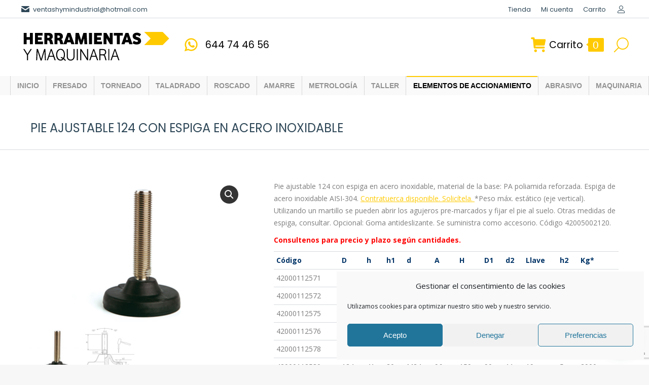

--- FILE ---
content_type: text/html; charset=UTF-8
request_url: https://herramientasymaquinariaindustrial.es/producto/pie-ajustable-124-con-espiga-en-acero-inoxidable/
body_size: 19933
content:
<!DOCTYPE html>
<!--[if !(IE 6) | !(IE 7) | !(IE 8)  ]><!-->
<html lang="es" class="no-js">
<!--<![endif]-->
<head>
	<meta charset="UTF-8" />
				<meta name="viewport" content="width=device-width, initial-scale=1, maximum-scale=1, user-scalable=0"/>
			<meta name="theme-color" content="#ffca00"/>	<link rel="profile" href="https://gmpg.org/xfn/11" />
	<meta name='robots' content='index, follow, max-image-preview:large, max-snippet:-1, max-video-preview:-1' />

	<!-- This site is optimized with the Yoast SEO plugin v23.0 - https://yoast.com/wordpress/plugins/seo/ -->
	<title>PIE AJUSTABLE 124 CON ESPIGA EN ACERO INOXIDABLE - Herramientas y Maquinaria Industrial</title>
	<link rel="canonical" href="https://herramientasymaquinariaindustrial.es/producto/pie-ajustable-124-con-espiga-en-acero-inoxidable/" />
	<meta property="og:locale" content="es_ES" />
	<meta property="og:type" content="article" />
	<meta property="og:title" content="PIE AJUSTABLE 124 CON ESPIGA EN ACERO INOXIDABLE - Herramientas y Maquinaria Industrial" />
	<meta property="og:description" content="Pie ajustable 124 con espiga en acero inoxidable, material de la base: PA poliamida reforzada. Espiga de acero inoxidable AISI-304. Contratuerca disponible. Solicítela. *Peso máx. estático (eje vertical). Utilizando un martillo se pueden abrir los agujeros pre-marcados y fijar el pie al suelo. Otras medidas de espiga, consultar. Opcional: Goma antideslizante. Se suministra como accesorio. Código 42005002120.   Consultenos para precio y plazo según cantidades.    Código D h h1 d A H D1 d2 Llave h2 Kg*    42000112571 124 41 20 M16 90 150 90 11 13 5 2500    42000112572 124 41 20 M16 125 185 90 11 13 5 2500    42000112575 124 41 20 M16 165 225 90 11 13 5 2500    42000112576 124 41 20 M20 86 149 90 11 17 5 2700    42000112578 124 41 20 M20 141 204 90 11 17 5 2700    42000112580 124 41 20 M24 96 159 90 11 19 5 2900    42000112582 124 41 20 M24 152 215 90 11 19 5 2900    42000112583 124 41 20 M24 182 245 90 11 19 5 2900" />
	<meta property="og:url" content="https://herramientasymaquinariaindustrial.es/producto/pie-ajustable-124-con-espiga-en-acero-inoxidable/" />
	<meta property="og:site_name" content="Herramientas y Maquinaria Industrial" />
	<meta property="article:modified_time" content="2022-06-20T15:38:49+00:00" />
	<meta property="og:image" content="https://herramientasymaquinariaindustrial.es/wp-content/uploads/2022/06/420001-HT-INOX.jpg" />
	<meta property="og:image:width" content="1500" />
	<meta property="og:image:height" content="1001" />
	<meta property="og:image:type" content="image/jpeg" />
	<meta name="twitter:card" content="summary_large_image" />
	<script type="application/ld+json" class="yoast-schema-graph">{"@context":"https://schema.org","@graph":[{"@type":"WebPage","@id":"https://herramientasymaquinariaindustrial.es/producto/pie-ajustable-124-con-espiga-en-acero-inoxidable/","url":"https://herramientasymaquinariaindustrial.es/producto/pie-ajustable-124-con-espiga-en-acero-inoxidable/","name":"PIE AJUSTABLE 124 CON ESPIGA EN ACERO INOXIDABLE - Herramientas y Maquinaria Industrial","isPartOf":{"@id":"https://herramientasymaquinariaindustrial.es/#website"},"primaryImageOfPage":{"@id":"https://herramientasymaquinariaindustrial.es/producto/pie-ajustable-124-con-espiga-en-acero-inoxidable/#primaryimage"},"image":{"@id":"https://herramientasymaquinariaindustrial.es/producto/pie-ajustable-124-con-espiga-en-acero-inoxidable/#primaryimage"},"thumbnailUrl":"https://herramientasymaquinariaindustrial.es/wp-content/uploads/2022/06/420001-HT-INOX.jpg","datePublished":"2022-06-06T15:54:00+00:00","dateModified":"2022-06-20T15:38:49+00:00","breadcrumb":{"@id":"https://herramientasymaquinariaindustrial.es/producto/pie-ajustable-124-con-espiga-en-acero-inoxidable/#breadcrumb"},"inLanguage":"es","potentialAction":[{"@type":"ReadAction","target":["https://herramientasymaquinariaindustrial.es/producto/pie-ajustable-124-con-espiga-en-acero-inoxidable/"]}]},{"@type":"ImageObject","inLanguage":"es","@id":"https://herramientasymaquinariaindustrial.es/producto/pie-ajustable-124-con-espiga-en-acero-inoxidable/#primaryimage","url":"https://herramientasymaquinariaindustrial.es/wp-content/uploads/2022/06/420001-HT-INOX.jpg","contentUrl":"https://herramientasymaquinariaindustrial.es/wp-content/uploads/2022/06/420001-HT-INOX.jpg","width":1500,"height":1001},{"@type":"BreadcrumbList","@id":"https://herramientasymaquinariaindustrial.es/producto/pie-ajustable-124-con-espiga-en-acero-inoxidable/#breadcrumb","itemListElement":[{"@type":"ListItem","position":1,"name":"Portada","item":"https://herramientasymaquinariaindustrial.es/"},{"@type":"ListItem","position":2,"name":"Tienda","item":"https://herramientasymaquinariaindustrial.es/tienda/"},{"@type":"ListItem","position":3,"name":"PIE AJUSTABLE 124 CON ESPIGA EN ACERO INOXIDABLE"}]},{"@type":"WebSite","@id":"https://herramientasymaquinariaindustrial.es/#website","url":"https://herramientasymaquinariaindustrial.es/","name":"Herramientas y Maquinaria Industrial","description":"Proveedores de herramientas y maquinaria industrial","potentialAction":[{"@type":"SearchAction","target":{"@type":"EntryPoint","urlTemplate":"https://herramientasymaquinariaindustrial.es/?s={search_term_string}"},"query-input":"required name=search_term_string"}],"inLanguage":"es"}]}</script>
	<!-- / Yoast SEO plugin. -->


<link rel='dns-prefetch' href='//fonts.googleapis.com' />
<link rel="alternate" type="application/rss+xml" title="Herramientas y Maquinaria Industrial &raquo; Feed" href="https://herramientasymaquinariaindustrial.es/feed/" />
<link rel="alternate" title="oEmbed (JSON)" type="application/json+oembed" href="https://herramientasymaquinariaindustrial.es/wp-json/oembed/1.0/embed?url=https%3A%2F%2Fherramientasymaquinariaindustrial.es%2Fproducto%2Fpie-ajustable-124-con-espiga-en-acero-inoxidable%2F" />
<link rel="alternate" title="oEmbed (XML)" type="text/xml+oembed" href="https://herramientasymaquinariaindustrial.es/wp-json/oembed/1.0/embed?url=https%3A%2F%2Fherramientasymaquinariaindustrial.es%2Fproducto%2Fpie-ajustable-124-con-espiga-en-acero-inoxidable%2F&#038;format=xml" />
<style id='wp-img-auto-sizes-contain-inline-css'>
img:is([sizes=auto i],[sizes^="auto," i]){contain-intrinsic-size:3000px 1500px}
/*# sourceURL=wp-img-auto-sizes-contain-inline-css */
</style>
<style id='wp-emoji-styles-inline-css'>

	img.wp-smiley, img.emoji {
		display: inline !important;
		border: none !important;
		box-shadow: none !important;
		height: 1em !important;
		width: 1em !important;
		margin: 0 0.07em !important;
		vertical-align: -0.1em !important;
		background: none !important;
		padding: 0 !important;
	}
/*# sourceURL=wp-emoji-styles-inline-css */
</style>
<style id='wp-block-library-inline-css'>
:root{--wp-block-synced-color:#7a00df;--wp-block-synced-color--rgb:122,0,223;--wp-bound-block-color:var(--wp-block-synced-color);--wp-editor-canvas-background:#ddd;--wp-admin-theme-color:#007cba;--wp-admin-theme-color--rgb:0,124,186;--wp-admin-theme-color-darker-10:#006ba1;--wp-admin-theme-color-darker-10--rgb:0,107,160.5;--wp-admin-theme-color-darker-20:#005a87;--wp-admin-theme-color-darker-20--rgb:0,90,135;--wp-admin-border-width-focus:2px}@media (min-resolution:192dpi){:root{--wp-admin-border-width-focus:1.5px}}.wp-element-button{cursor:pointer}:root .has-very-light-gray-background-color{background-color:#eee}:root .has-very-dark-gray-background-color{background-color:#313131}:root .has-very-light-gray-color{color:#eee}:root .has-very-dark-gray-color{color:#313131}:root .has-vivid-green-cyan-to-vivid-cyan-blue-gradient-background{background:linear-gradient(135deg,#00d084,#0693e3)}:root .has-purple-crush-gradient-background{background:linear-gradient(135deg,#34e2e4,#4721fb 50%,#ab1dfe)}:root .has-hazy-dawn-gradient-background{background:linear-gradient(135deg,#faaca8,#dad0ec)}:root .has-subdued-olive-gradient-background{background:linear-gradient(135deg,#fafae1,#67a671)}:root .has-atomic-cream-gradient-background{background:linear-gradient(135deg,#fdd79a,#004a59)}:root .has-nightshade-gradient-background{background:linear-gradient(135deg,#330968,#31cdcf)}:root .has-midnight-gradient-background{background:linear-gradient(135deg,#020381,#2874fc)}:root{--wp--preset--font-size--normal:16px;--wp--preset--font-size--huge:42px}.has-regular-font-size{font-size:1em}.has-larger-font-size{font-size:2.625em}.has-normal-font-size{font-size:var(--wp--preset--font-size--normal)}.has-huge-font-size{font-size:var(--wp--preset--font-size--huge)}.has-text-align-center{text-align:center}.has-text-align-left{text-align:left}.has-text-align-right{text-align:right}.has-fit-text{white-space:nowrap!important}#end-resizable-editor-section{display:none}.aligncenter{clear:both}.items-justified-left{justify-content:flex-start}.items-justified-center{justify-content:center}.items-justified-right{justify-content:flex-end}.items-justified-space-between{justify-content:space-between}.screen-reader-text{border:0;clip-path:inset(50%);height:1px;margin:-1px;overflow:hidden;padding:0;position:absolute;width:1px;word-wrap:normal!important}.screen-reader-text:focus{background-color:#ddd;clip-path:none;color:#444;display:block;font-size:1em;height:auto;left:5px;line-height:normal;padding:15px 23px 14px;text-decoration:none;top:5px;width:auto;z-index:100000}html :where(.has-border-color){border-style:solid}html :where([style*=border-top-color]){border-top-style:solid}html :where([style*=border-right-color]){border-right-style:solid}html :where([style*=border-bottom-color]){border-bottom-style:solid}html :where([style*=border-left-color]){border-left-style:solid}html :where([style*=border-width]){border-style:solid}html :where([style*=border-top-width]){border-top-style:solid}html :where([style*=border-right-width]){border-right-style:solid}html :where([style*=border-bottom-width]){border-bottom-style:solid}html :where([style*=border-left-width]){border-left-style:solid}html :where(img[class*=wp-image-]){height:auto;max-width:100%}:where(figure){margin:0 0 1em}html :where(.is-position-sticky){--wp-admin--admin-bar--position-offset:var(--wp-admin--admin-bar--height,0px)}@media screen and (max-width:600px){html :where(.is-position-sticky){--wp-admin--admin-bar--position-offset:0px}}

/*# sourceURL=wp-block-library-inline-css */
</style><link rel='stylesheet' id='wc-blocks-style-css' href='https://herramientasymaquinariaindustrial.es/wp-content/plugins/woocommerce/assets/client/blocks/wc-blocks.css?ver=wc-9.0.3' media='all' />
<style id='global-styles-inline-css'>
:root{--wp--preset--aspect-ratio--square: 1;--wp--preset--aspect-ratio--4-3: 4/3;--wp--preset--aspect-ratio--3-4: 3/4;--wp--preset--aspect-ratio--3-2: 3/2;--wp--preset--aspect-ratio--2-3: 2/3;--wp--preset--aspect-ratio--16-9: 16/9;--wp--preset--aspect-ratio--9-16: 9/16;--wp--preset--color--black: #000000;--wp--preset--color--cyan-bluish-gray: #abb8c3;--wp--preset--color--white: #FFF;--wp--preset--color--pale-pink: #f78da7;--wp--preset--color--vivid-red: #cf2e2e;--wp--preset--color--luminous-vivid-orange: #ff6900;--wp--preset--color--luminous-vivid-amber: #fcb900;--wp--preset--color--light-green-cyan: #7bdcb5;--wp--preset--color--vivid-green-cyan: #00d084;--wp--preset--color--pale-cyan-blue: #8ed1fc;--wp--preset--color--vivid-cyan-blue: #0693e3;--wp--preset--color--vivid-purple: #9b51e0;--wp--preset--color--accent: #ffca00;--wp--preset--color--dark-gray: #111;--wp--preset--color--light-gray: #767676;--wp--preset--gradient--vivid-cyan-blue-to-vivid-purple: linear-gradient(135deg,rgb(6,147,227) 0%,rgb(155,81,224) 100%);--wp--preset--gradient--light-green-cyan-to-vivid-green-cyan: linear-gradient(135deg,rgb(122,220,180) 0%,rgb(0,208,130) 100%);--wp--preset--gradient--luminous-vivid-amber-to-luminous-vivid-orange: linear-gradient(135deg,rgb(252,185,0) 0%,rgb(255,105,0) 100%);--wp--preset--gradient--luminous-vivid-orange-to-vivid-red: linear-gradient(135deg,rgb(255,105,0) 0%,rgb(207,46,46) 100%);--wp--preset--gradient--very-light-gray-to-cyan-bluish-gray: linear-gradient(135deg,rgb(238,238,238) 0%,rgb(169,184,195) 100%);--wp--preset--gradient--cool-to-warm-spectrum: linear-gradient(135deg,rgb(74,234,220) 0%,rgb(151,120,209) 20%,rgb(207,42,186) 40%,rgb(238,44,130) 60%,rgb(251,105,98) 80%,rgb(254,248,76) 100%);--wp--preset--gradient--blush-light-purple: linear-gradient(135deg,rgb(255,206,236) 0%,rgb(152,150,240) 100%);--wp--preset--gradient--blush-bordeaux: linear-gradient(135deg,rgb(254,205,165) 0%,rgb(254,45,45) 50%,rgb(107,0,62) 100%);--wp--preset--gradient--luminous-dusk: linear-gradient(135deg,rgb(255,203,112) 0%,rgb(199,81,192) 50%,rgb(65,88,208) 100%);--wp--preset--gradient--pale-ocean: linear-gradient(135deg,rgb(255,245,203) 0%,rgb(182,227,212) 50%,rgb(51,167,181) 100%);--wp--preset--gradient--electric-grass: linear-gradient(135deg,rgb(202,248,128) 0%,rgb(113,206,126) 100%);--wp--preset--gradient--midnight: linear-gradient(135deg,rgb(2,3,129) 0%,rgb(40,116,252) 100%);--wp--preset--font-size--small: 13px;--wp--preset--font-size--medium: 20px;--wp--preset--font-size--large: 36px;--wp--preset--font-size--x-large: 42px;--wp--preset--spacing--20: 0.44rem;--wp--preset--spacing--30: 0.67rem;--wp--preset--spacing--40: 1rem;--wp--preset--spacing--50: 1.5rem;--wp--preset--spacing--60: 2.25rem;--wp--preset--spacing--70: 3.38rem;--wp--preset--spacing--80: 5.06rem;--wp--preset--shadow--natural: 6px 6px 9px rgba(0, 0, 0, 0.2);--wp--preset--shadow--deep: 12px 12px 50px rgba(0, 0, 0, 0.4);--wp--preset--shadow--sharp: 6px 6px 0px rgba(0, 0, 0, 0.2);--wp--preset--shadow--outlined: 6px 6px 0px -3px rgb(255, 255, 255), 6px 6px rgb(0, 0, 0);--wp--preset--shadow--crisp: 6px 6px 0px rgb(0, 0, 0);}:where(.is-layout-flex){gap: 0.5em;}:where(.is-layout-grid){gap: 0.5em;}body .is-layout-flex{display: flex;}.is-layout-flex{flex-wrap: wrap;align-items: center;}.is-layout-flex > :is(*, div){margin: 0;}body .is-layout-grid{display: grid;}.is-layout-grid > :is(*, div){margin: 0;}:where(.wp-block-columns.is-layout-flex){gap: 2em;}:where(.wp-block-columns.is-layout-grid){gap: 2em;}:where(.wp-block-post-template.is-layout-flex){gap: 1.25em;}:where(.wp-block-post-template.is-layout-grid){gap: 1.25em;}.has-black-color{color: var(--wp--preset--color--black) !important;}.has-cyan-bluish-gray-color{color: var(--wp--preset--color--cyan-bluish-gray) !important;}.has-white-color{color: var(--wp--preset--color--white) !important;}.has-pale-pink-color{color: var(--wp--preset--color--pale-pink) !important;}.has-vivid-red-color{color: var(--wp--preset--color--vivid-red) !important;}.has-luminous-vivid-orange-color{color: var(--wp--preset--color--luminous-vivid-orange) !important;}.has-luminous-vivid-amber-color{color: var(--wp--preset--color--luminous-vivid-amber) !important;}.has-light-green-cyan-color{color: var(--wp--preset--color--light-green-cyan) !important;}.has-vivid-green-cyan-color{color: var(--wp--preset--color--vivid-green-cyan) !important;}.has-pale-cyan-blue-color{color: var(--wp--preset--color--pale-cyan-blue) !important;}.has-vivid-cyan-blue-color{color: var(--wp--preset--color--vivid-cyan-blue) !important;}.has-vivid-purple-color{color: var(--wp--preset--color--vivid-purple) !important;}.has-black-background-color{background-color: var(--wp--preset--color--black) !important;}.has-cyan-bluish-gray-background-color{background-color: var(--wp--preset--color--cyan-bluish-gray) !important;}.has-white-background-color{background-color: var(--wp--preset--color--white) !important;}.has-pale-pink-background-color{background-color: var(--wp--preset--color--pale-pink) !important;}.has-vivid-red-background-color{background-color: var(--wp--preset--color--vivid-red) !important;}.has-luminous-vivid-orange-background-color{background-color: var(--wp--preset--color--luminous-vivid-orange) !important;}.has-luminous-vivid-amber-background-color{background-color: var(--wp--preset--color--luminous-vivid-amber) !important;}.has-light-green-cyan-background-color{background-color: var(--wp--preset--color--light-green-cyan) !important;}.has-vivid-green-cyan-background-color{background-color: var(--wp--preset--color--vivid-green-cyan) !important;}.has-pale-cyan-blue-background-color{background-color: var(--wp--preset--color--pale-cyan-blue) !important;}.has-vivid-cyan-blue-background-color{background-color: var(--wp--preset--color--vivid-cyan-blue) !important;}.has-vivid-purple-background-color{background-color: var(--wp--preset--color--vivid-purple) !important;}.has-black-border-color{border-color: var(--wp--preset--color--black) !important;}.has-cyan-bluish-gray-border-color{border-color: var(--wp--preset--color--cyan-bluish-gray) !important;}.has-white-border-color{border-color: var(--wp--preset--color--white) !important;}.has-pale-pink-border-color{border-color: var(--wp--preset--color--pale-pink) !important;}.has-vivid-red-border-color{border-color: var(--wp--preset--color--vivid-red) !important;}.has-luminous-vivid-orange-border-color{border-color: var(--wp--preset--color--luminous-vivid-orange) !important;}.has-luminous-vivid-amber-border-color{border-color: var(--wp--preset--color--luminous-vivid-amber) !important;}.has-light-green-cyan-border-color{border-color: var(--wp--preset--color--light-green-cyan) !important;}.has-vivid-green-cyan-border-color{border-color: var(--wp--preset--color--vivid-green-cyan) !important;}.has-pale-cyan-blue-border-color{border-color: var(--wp--preset--color--pale-cyan-blue) !important;}.has-vivid-cyan-blue-border-color{border-color: var(--wp--preset--color--vivid-cyan-blue) !important;}.has-vivid-purple-border-color{border-color: var(--wp--preset--color--vivid-purple) !important;}.has-vivid-cyan-blue-to-vivid-purple-gradient-background{background: var(--wp--preset--gradient--vivid-cyan-blue-to-vivid-purple) !important;}.has-light-green-cyan-to-vivid-green-cyan-gradient-background{background: var(--wp--preset--gradient--light-green-cyan-to-vivid-green-cyan) !important;}.has-luminous-vivid-amber-to-luminous-vivid-orange-gradient-background{background: var(--wp--preset--gradient--luminous-vivid-amber-to-luminous-vivid-orange) !important;}.has-luminous-vivid-orange-to-vivid-red-gradient-background{background: var(--wp--preset--gradient--luminous-vivid-orange-to-vivid-red) !important;}.has-very-light-gray-to-cyan-bluish-gray-gradient-background{background: var(--wp--preset--gradient--very-light-gray-to-cyan-bluish-gray) !important;}.has-cool-to-warm-spectrum-gradient-background{background: var(--wp--preset--gradient--cool-to-warm-spectrum) !important;}.has-blush-light-purple-gradient-background{background: var(--wp--preset--gradient--blush-light-purple) !important;}.has-blush-bordeaux-gradient-background{background: var(--wp--preset--gradient--blush-bordeaux) !important;}.has-luminous-dusk-gradient-background{background: var(--wp--preset--gradient--luminous-dusk) !important;}.has-pale-ocean-gradient-background{background: var(--wp--preset--gradient--pale-ocean) !important;}.has-electric-grass-gradient-background{background: var(--wp--preset--gradient--electric-grass) !important;}.has-midnight-gradient-background{background: var(--wp--preset--gradient--midnight) !important;}.has-small-font-size{font-size: var(--wp--preset--font-size--small) !important;}.has-medium-font-size{font-size: var(--wp--preset--font-size--medium) !important;}.has-large-font-size{font-size: var(--wp--preset--font-size--large) !important;}.has-x-large-font-size{font-size: var(--wp--preset--font-size--x-large) !important;}
/*# sourceURL=global-styles-inline-css */
</style>

<style id='classic-theme-styles-inline-css'>
/*! This file is auto-generated */
.wp-block-button__link{color:#fff;background-color:#32373c;border-radius:9999px;box-shadow:none;text-decoration:none;padding:calc(.667em + 2px) calc(1.333em + 2px);font-size:1.125em}.wp-block-file__button{background:#32373c;color:#fff;text-decoration:none}
/*# sourceURL=/wp-includes/css/classic-themes.min.css */
</style>
<link rel='stylesheet' id='contact-form-7-css' href='https://herramientasymaquinariaindustrial.es/wp-content/plugins/contact-form-7/includes/css/styles.css?ver=5.9.6' media='all' />
<link rel='stylesheet' id='photoswipe-css' href='https://herramientasymaquinariaindustrial.es/wp-content/plugins/woocommerce/assets/css/photoswipe/photoswipe.min.css?ver=9.0.3' media='all' />
<link rel='stylesheet' id='photoswipe-default-skin-css' href='https://herramientasymaquinariaindustrial.es/wp-content/plugins/woocommerce/assets/css/photoswipe/default-skin/default-skin.min.css?ver=9.0.3' media='all' />
<style id='woocommerce-inline-inline-css'>
.woocommerce form .form-row .required { visibility: visible; }
/*# sourceURL=woocommerce-inline-inline-css */
</style>
<link rel='stylesheet' id='brands-styles-css' href='https://herramientasymaquinariaindustrial.es/wp-content/plugins/woocommerce-brands/assets/css/style.css?ver=1.6.19' media='all' />
<link rel='stylesheet' id='cmplz-general-css' href='https://herramientasymaquinariaindustrial.es/wp-content/plugins/complianz-gdpr/assets/css/cookieblocker.min.css?ver=1750662860' media='all' />
<link rel='stylesheet' id='the7-font-css' href='https://herramientasymaquinariaindustrial.es/wp-content/themes/dt-the7/fonts/icomoon-the7-font/icomoon-the7-font.min.css?ver=14.0.1.1' media='all' />
<link rel='stylesheet' id='the7-awesome-fonts-css' href='https://herramientasymaquinariaindustrial.es/wp-content/themes/dt-the7/fonts/FontAwesome/css/all.min.css?ver=14.0.1.1' media='all' />
<link rel='stylesheet' id='dt-web-fonts-css' href='https://fonts.googleapis.com/css?family=Poppins:400,600,700%7CRoboto:400,600,700%7COpen+Sans:400,600,700' media='all' />
<link rel='stylesheet' id='dt-main-css' href='https://herramientasymaquinariaindustrial.es/wp-content/themes/dt-the7/css/main.min.css?ver=14.0.1.1' media='all' />
<link rel='stylesheet' id='the7-custom-scrollbar-css' href='https://herramientasymaquinariaindustrial.es/wp-content/themes/dt-the7/lib/custom-scrollbar/custom-scrollbar.min.css?ver=14.0.1.1' media='all' />
<link rel='stylesheet' id='the7-wpbakery-css' href='https://herramientasymaquinariaindustrial.es/wp-content/themes/dt-the7/css/wpbakery.min.css?ver=14.0.1.1' media='all' />
<link rel='stylesheet' id='the7-css-vars-css' href='https://herramientasymaquinariaindustrial.es/wp-content/uploads/the7-css/css-vars.css?ver=8e876725dd99' media='all' />
<link rel='stylesheet' id='dt-custom-css' href='https://herramientasymaquinariaindustrial.es/wp-content/uploads/the7-css/custom.css?ver=8e876725dd99' media='all' />
<link rel='stylesheet' id='wc-dt-custom-css' href='https://herramientasymaquinariaindustrial.es/wp-content/uploads/the7-css/compatibility/wc-dt-custom.css?ver=8e876725dd99' media='all' />
<link rel='stylesheet' id='dt-media-css' href='https://herramientasymaquinariaindustrial.es/wp-content/uploads/the7-css/media.css?ver=8e876725dd99' media='all' />
<link rel='stylesheet' id='the7-mega-menu-css' href='https://herramientasymaquinariaindustrial.es/wp-content/uploads/the7-css/mega-menu.css?ver=8e876725dd99' media='all' />
<link rel='stylesheet' id='the7-elements-css' href='https://herramientasymaquinariaindustrial.es/wp-content/uploads/the7-css/post-type-dynamic.css?ver=8e876725dd99' media='all' />
<link rel='stylesheet' id='style-css' href='https://herramientasymaquinariaindustrial.es/wp-content/themes/dt-the7-child/style.css?ver=14.0.1.1' media='all' />
<script src="https://herramientasymaquinariaindustrial.es/wp-includes/js/jquery/jquery.min.js?ver=3.7.1" id="jquery-core-js"></script>
<script src="https://herramientasymaquinariaindustrial.es/wp-includes/js/jquery/jquery-migrate.min.js?ver=3.4.1" id="jquery-migrate-js"></script>
<script src="https://herramientasymaquinariaindustrial.es/wp-content/plugins/woocommerce/assets/js/jquery-blockui/jquery.blockUI.min.js?ver=2.7.0-wc.9.0.3" id="jquery-blockui-js" data-wp-strategy="defer"></script>
<script id="wc-add-to-cart-js-extra">
var wc_add_to_cart_params = {"ajax_url":"/wp-admin/admin-ajax.php","wc_ajax_url":"/?wc-ajax=%%endpoint%%","i18n_view_cart":"View cart","cart_url":"https://herramientasymaquinariaindustrial.es/carrito/","is_cart":"","cart_redirect_after_add":"no"};
//# sourceURL=wc-add-to-cart-js-extra
</script>
<script src="https://herramientasymaquinariaindustrial.es/wp-content/plugins/woocommerce/assets/js/frontend/add-to-cart.min.js?ver=9.0.3" id="wc-add-to-cart-js" data-wp-strategy="defer"></script>
<script src="https://herramientasymaquinariaindustrial.es/wp-content/plugins/woocommerce/assets/js/zoom/jquery.zoom.min.js?ver=1.7.21-wc.9.0.3" id="zoom-js" defer data-wp-strategy="defer"></script>
<script src="https://herramientasymaquinariaindustrial.es/wp-content/plugins/woocommerce/assets/js/flexslider/jquery.flexslider.min.js?ver=2.7.2-wc.9.0.3" id="flexslider-js" defer data-wp-strategy="defer"></script>
<script src="https://herramientasymaquinariaindustrial.es/wp-content/plugins/woocommerce/assets/js/photoswipe/photoswipe.min.js?ver=4.1.1-wc.9.0.3" id="photoswipe-js" defer data-wp-strategy="defer"></script>
<script src="https://herramientasymaquinariaindustrial.es/wp-content/plugins/woocommerce/assets/js/photoswipe/photoswipe-ui-default.min.js?ver=4.1.1-wc.9.0.3" id="photoswipe-ui-default-js" defer data-wp-strategy="defer"></script>
<script id="wc-single-product-js-extra">
var wc_single_product_params = {"i18n_required_rating_text":"Please select a rating","review_rating_required":"yes","flexslider":{"rtl":false,"animation":"slide","smoothHeight":true,"directionNav":false,"controlNav":"thumbnails","slideshow":false,"animationSpeed":500,"animationLoop":false,"allowOneSlide":false},"zoom_enabled":"1","zoom_options":[],"photoswipe_enabled":"1","photoswipe_options":{"shareEl":false,"closeOnScroll":false,"history":false,"hideAnimationDuration":0,"showAnimationDuration":0},"flexslider_enabled":"1"};
//# sourceURL=wc-single-product-js-extra
</script>
<script src="https://herramientasymaquinariaindustrial.es/wp-content/plugins/woocommerce/assets/js/frontend/single-product.min.js?ver=9.0.3" id="wc-single-product-js" defer data-wp-strategy="defer"></script>
<script src="https://herramientasymaquinariaindustrial.es/wp-content/plugins/woocommerce/assets/js/js-cookie/js.cookie.min.js?ver=2.1.4-wc.9.0.3" id="js-cookie-js" defer data-wp-strategy="defer"></script>
<script id="woocommerce-js-extra">
var woocommerce_params = {"ajax_url":"/wp-admin/admin-ajax.php","wc_ajax_url":"/?wc-ajax=%%endpoint%%"};
//# sourceURL=woocommerce-js-extra
</script>
<script src="https://herramientasymaquinariaindustrial.es/wp-content/plugins/woocommerce/assets/js/frontend/woocommerce.min.js?ver=9.0.3" id="woocommerce-js" defer data-wp-strategy="defer"></script>
<script src="https://herramientasymaquinariaindustrial.es/wp-content/plugins/js_composer/assets/js/vendors/woocommerce-add-to-cart.js?ver=8.7.2" id="vc_woocommerce-add-to-cart-js-js"></script>
<script id="dt-above-fold-js-extra">
var dtLocal = {"themeUrl":"https://herramientasymaquinariaindustrial.es/wp-content/themes/dt-the7","passText":"To view this protected post, enter the password below:","moreButtonText":{"loading":"Loading...","loadMore":"Load more"},"postID":"86403","ajaxurl":"https://herramientasymaquinariaindustrial.es/wp-admin/admin-ajax.php","REST":{"baseUrl":"https://herramientasymaquinariaindustrial.es/wp-json/the7/v1","endpoints":{"sendMail":"/send-mail"}},"contactMessages":{"required":"One or more fields have an error. Please check and try again.","terms":"Please accept the privacy policy.","fillTheCaptchaError":"Please, fill the captcha."},"captchaSiteKey":"","ajaxNonce":"86c14b91ac","pageData":"","themeSettings":{"smoothScroll":"off","lazyLoading":false,"desktopHeader":{"height":130},"ToggleCaptionEnabled":"disabled","ToggleCaption":"Navigation","floatingHeader":{"showAfter":94,"showMenu":true,"height":120,"logo":{"showLogo":true,"html":"\u003Cimg class=\" preload-me\" src=\"https://herramientasymaquinariaindustrial.es/wp-content/uploads/2020/05/logo-web.png\" srcset=\"https://herramientasymaquinariaindustrial.es/wp-content/uploads/2020/05/logo-web.png 298w, https://herramientasymaquinariaindustrial.es/wp-content/uploads/2020/05/logo-web.png 298w\" width=\"298\" height=\"84\"   sizes=\"298px\" alt=\"Herramientas y Maquinaria Industrial\" /\u003E","url":"https://herramientasymaquinariaindustrial.es/"}},"topLine":{"floatingTopLine":{"logo":{"showLogo":false,"html":""}}},"mobileHeader":{"firstSwitchPoint":860,"secondSwitchPoint":600,"firstSwitchPointHeight":60,"secondSwitchPointHeight":60,"mobileToggleCaptionEnabled":"disabled","mobileToggleCaption":"Men\u00fa"},"stickyMobileHeaderFirstSwitch":{"logo":{"html":"\u003Cimg class=\" preload-me\" src=\"https://herramientasymaquinariaindustrial.es/wp-content/uploads/2020/05/logo-web.png\" srcset=\"https://herramientasymaquinariaindustrial.es/wp-content/uploads/2020/05/logo-web.png 298w, https://herramientasymaquinariaindustrial.es/wp-content/uploads/2020/05/logo-web.png 298w\" width=\"298\" height=\"84\"   sizes=\"298px\" alt=\"Herramientas y Maquinaria Industrial\" /\u003E"}},"stickyMobileHeaderSecondSwitch":{"logo":{"html":"\u003Cimg class=\" preload-me\" src=\"https://herramientasymaquinariaindustrial.es/wp-content/uploads/2020/05/logo-web.png\" srcset=\"https://herramientasymaquinariaindustrial.es/wp-content/uploads/2020/05/logo-web.png 298w, https://herramientasymaquinariaindustrial.es/wp-content/uploads/2020/05/logo-web.png 298w\" width=\"298\" height=\"84\"   sizes=\"298px\" alt=\"Herramientas y Maquinaria Industrial\" /\u003E"}},"sidebar":{"switchPoint":992},"boxedWidth":"1280px"},"VCMobileScreenWidth":"778","wcCartFragmentHash":"6ccb76f9a7802ff5c6962c7ad9024e86"};
var dtShare = {"shareButtonText":{"facebook":"Share on Facebook","twitter":"Share on X","pinterest":"Pin it","linkedin":"Share on Linkedin","whatsapp":"Share on Whatsapp"},"overlayOpacity":"85"};
//# sourceURL=dt-above-fold-js-extra
</script>
<script src="https://herramientasymaquinariaindustrial.es/wp-content/themes/dt-the7/js/above-the-fold.min.js?ver=14.0.1.1" id="dt-above-fold-js"></script>
<script src="https://herramientasymaquinariaindustrial.es/wp-content/themes/dt-the7/js/compatibility/woocommerce/woocommerce.min.js?ver=14.0.1.1" id="dt-woocommerce-js"></script>
<script></script><link rel="https://api.w.org/" href="https://herramientasymaquinariaindustrial.es/wp-json/" /><link rel="alternate" title="JSON" type="application/json" href="https://herramientasymaquinariaindustrial.es/wp-json/wp/v2/product/86403" /><link rel="EditURI" type="application/rsd+xml" title="RSD" href="https://herramientasymaquinariaindustrial.es/xmlrpc.php?rsd" />
<meta name="generator" content="WordPress 6.9" />
<meta name="generator" content="WooCommerce 9.0.3" />
<link rel='shortlink' href='https://herramientasymaquinariaindustrial.es/?p=86403' />

<!-- This website runs the Product Feed PRO for WooCommerce by AdTribes.io plugin - version 12.1.5 -->
			<style>.cmplz-hidden {
					display: none !important;
				}</style><!-- Analytics by WP Statistics - https://wp-statistics.com -->
	<noscript><style>.woocommerce-product-gallery{ opacity: 1 !important; }</style></noscript>
	<meta name="generator" content="Powered by WPBakery Page Builder - drag and drop page builder for WordPress."/>
<meta name="generator" content="Powered by Slider Revolution 6.5.8 - responsive, Mobile-Friendly Slider Plugin for WordPress with comfortable drag and drop interface." />
<link rel="icon" href="https://herramientasymaquinariaindustrial.es/wp-content/uploads/2020/05/icon-logo.png" type="image/png" sizes="16x16"/><link rel="icon" href="https://herramientasymaquinariaindustrial.es/wp-content/uploads/2020/05/icon-logo.png" type="image/png" sizes="32x32"/><script type="text/javascript">function setREVStartSize(e){
			//window.requestAnimationFrame(function() {				 
				window.RSIW = window.RSIW===undefined ? window.innerWidth : window.RSIW;	
				window.RSIH = window.RSIH===undefined ? window.innerHeight : window.RSIH;	
				try {								
					var pw = document.getElementById(e.c).parentNode.offsetWidth,
						newh;
					pw = pw===0 || isNaN(pw) ? window.RSIW : pw;
					e.tabw = e.tabw===undefined ? 0 : parseInt(e.tabw);
					e.thumbw = e.thumbw===undefined ? 0 : parseInt(e.thumbw);
					e.tabh = e.tabh===undefined ? 0 : parseInt(e.tabh);
					e.thumbh = e.thumbh===undefined ? 0 : parseInt(e.thumbh);
					e.tabhide = e.tabhide===undefined ? 0 : parseInt(e.tabhide);
					e.thumbhide = e.thumbhide===undefined ? 0 : parseInt(e.thumbhide);
					e.mh = e.mh===undefined || e.mh=="" || e.mh==="auto" ? 0 : parseInt(e.mh,0);		
					if(e.layout==="fullscreen" || e.l==="fullscreen") 						
						newh = Math.max(e.mh,window.RSIH);					
					else{					
						e.gw = Array.isArray(e.gw) ? e.gw : [e.gw];
						for (var i in e.rl) if (e.gw[i]===undefined || e.gw[i]===0) e.gw[i] = e.gw[i-1];					
						e.gh = e.el===undefined || e.el==="" || (Array.isArray(e.el) && e.el.length==0)? e.gh : e.el;
						e.gh = Array.isArray(e.gh) ? e.gh : [e.gh];
						for (var i in e.rl) if (e.gh[i]===undefined || e.gh[i]===0) e.gh[i] = e.gh[i-1];
											
						var nl = new Array(e.rl.length),
							ix = 0,						
							sl;					
						e.tabw = e.tabhide>=pw ? 0 : e.tabw;
						e.thumbw = e.thumbhide>=pw ? 0 : e.thumbw;
						e.tabh = e.tabhide>=pw ? 0 : e.tabh;
						e.thumbh = e.thumbhide>=pw ? 0 : e.thumbh;					
						for (var i in e.rl) nl[i] = e.rl[i]<window.RSIW ? 0 : e.rl[i];
						sl = nl[0];									
						for (var i in nl) if (sl>nl[i] && nl[i]>0) { sl = nl[i]; ix=i;}															
						var m = pw>(e.gw[ix]+e.tabw+e.thumbw) ? 1 : (pw-(e.tabw+e.thumbw)) / (e.gw[ix]);					
						newh =  (e.gh[ix] * m) + (e.tabh + e.thumbh);
					}
					var el = document.getElementById(e.c);
					if (el!==null && el) el.style.height = newh+"px";					
					el = document.getElementById(e.c+"_wrapper");
					if (el!==null && el) {
						el.style.height = newh+"px";
						el.style.display = "block";
					}
				} catch(e){
					console.log("Failure at Presize of Slider:" + e)
				}					   
			//});
		  };</script>
<noscript><style> .wpb_animate_when_almost_visible { opacity: 1; }</style></noscript><script>
	/* Credits:
		This bit of code: Exis | exisweb.net/responsive-tables-in-wordpress
		Original idea: Dudley Storey | codepen.io/dudleystorey/pen/Geprd */

	var headertext = [];
	var headers = document.querySelectorAll("thead");
	var tablebody = document.querySelectorAll("tbody");

	for (var i = 0; i < headers.length; i++) {
		headertext[i]=[];
		for (var j = 0, headrow; headrow = headers[i].rows[0].cells[j]; j++) {
			var current = headrow;
			headertext[i].push(current.textContent);
			}
	} 

	for (var h = 0, tbody; tbody = tablebody[h]; h++) {
		for (var i = 0, row; row = tbody.rows[i]; i++) {
			for (var j = 0, col; col = row.cells[j]; j++) {
				col.setAttribute("data-th", headertext[h][j]);
			} 
		}
	}
																	 
</script>

<!-- Global site tag (gtag.js) - Google Analytics -->
<script type="text/plain" data-service="google-analytics" data-category="statistics" async data-cmplz-src="https://www.googletagmanager.com/gtag/js?id=G-CVS42503Q6"></script>
<script>
  window.dataLayer = window.dataLayer || [];
  function gtag(){dataLayer.push(arguments);}
  gtag('js', new Date());

  gtag('config', 'G-CVS42503Q6');
</script>

<script type="text/javascript" src="https://scripts.websystem.es/analytics.js?matomoId=lrMeDOW0mp1gAGN"></script><style id='the7-custom-inline-css' type='text/css'>
#page .woocommerce-error + .woocommerce-message {
	-webkit-animation-delay: 9s, 18s;
    animation-delay: 9s, 18s;
}
.tinv-wishlist .product-remove button {
	padding-left: 0;
}




.product-categories .cat-item a {
	font-weight: 600;
}


.sidebar-content .widget:not(.widget_icl_lang_sel_widget) a, .sidebar-content.solid-bg .widget:not(.widget_icl_lang_sel_widget) a * {
    color: #000000;
}

.product-categories .cat-item .children a {
	color:#7d7d7d;
}

.sidebar-content .widget-title {
   color: #ffffff;
    padding: 3px;
    background-color: black;
    font-weight: 600;
}


.brand {
 
    margin-bottom: 20px;
}

.out-stock-label {
	display:none!important;
}

.term-description {
	padding-top: 50px!important;
}

.vacaciones {
	margin-top: 20px;
    border-color: gray;
    /* border-width: 3px; */
    /* border-style: solid; */
    padding: 4px;
    background-color: #ffca00;
    color: white;
    font-weight: 600;
}
</style>
<link rel='stylesheet' id='joinchat-css' href='https://herramientasymaquinariaindustrial.es/wp-content/plugins/creame-whatsapp-me/public/css/joinchat-btn.min.css?ver=6.0.4' media='all' />
<style id='joinchat-inline-css'>
.joinchat{--ch:142;--cs:70%;--cl:49%;--bw:1}
/*# sourceURL=joinchat-inline-css */
</style>
<link rel='stylesheet' id='rs-plugin-settings-css' href='https://herramientasymaquinariaindustrial.es/wp-content/plugins/revslider/public/assets/css/rs6.css?ver=6.5.8' media='all' />
<style id='rs-plugin-settings-inline-css'>
#rs-demo-id {}
/*# sourceURL=rs-plugin-settings-inline-css */
</style>
</head>
<body data-cmplz=1 id="the7-body" class="wp-singular product-template-default single single-product postid-86403 wp-embed-responsive wp-theme-dt-the7 wp-child-theme-dt-the7-child theme-dt-the7 the7-core-ver-2.7.12 woocommerce woocommerce-page woocommerce-no-js no-comments dt-responsive-on right-mobile-menu-close-icon ouside-menu-close-icon mobile-hamburger-close-bg-enable mobile-hamburger-close-bg-hover-enable  fade-medium-mobile-menu-close-icon fade-medium-menu-close-icon srcset-enabled btn-flat custom-btn-color custom-btn-hover-color shadow-element-decoration phantom-sticky phantom-shadow-decoration phantom-main-logo-on sticky-mobile-header top-header first-switch-logo-left first-switch-menu-right second-switch-logo-left second-switch-menu-right right-mobile-menu layzr-loading-on popup-message-style the7-ver-14.0.1.1 dt-fa-compatibility hide-product-title wpb-js-composer js-comp-ver-8.7.2 vc_responsive">
<!-- The7 14.0.1.1 -->

<div id="page" >
	<a class="skip-link screen-reader-text" href="#content">Skip to content</a>

<div class="masthead classic-header justify bg-behind-menu widgets full-height full-width dividers surround shadow-mobile-header-decoration fade-mobile-menu-icon dt-parent-menu-clickable show-sub-menu-on-hover" >

	<div class="top-bar full-width-line top-bar-line-hide">
	<div class="top-bar-bg" ></div>
	<div class="left-widgets mini-widgets"><span class="mini-contacts email show-on-desktop near-logo-first-switch in-menu-second-switch"><i class="fa-fw the7-mw-icon-mail-bold"></i>ventashymindustrial@hotmail.com</span></div><div class="right-widgets mini-widgets"><div class="mini-nav show-on-desktop in-top-bar-right in-menu-second-switch list-type-menu list-type-menu-first-switch list-type-menu-second-switch"><ul id="top-menu"><li class="menu-item menu-item-type-post_type menu-item-object-page current_page_parent menu-item-79810 first depth-0"><a href='https://herramientasymaquinariaindustrial.es/tienda/' data-level='1'><span class="menu-item-text"><span class="menu-text">Tienda</span></span></a></li> <li class="menu-item menu-item-type-post_type menu-item-object-page menu-item-79808 depth-0"><a href='https://herramientasymaquinariaindustrial.es/mi-cuenta/' data-level='1'><span class="menu-item-text"><span class="menu-text">Mi cuenta</span></span></a></li> <li class="menu-item menu-item-type-post_type menu-item-object-page menu-item-79807 last depth-0"><a href='https://herramientasymaquinariaindustrial.es/carrito/' data-level='1'><span class="menu-item-text"><span class="menu-text">Carrito</span></span></a></li> </ul><div class="menu-select"><span class="customSelect1"><span class="customSelectInner">Menu microwidget</span></span></div></div><a href="/mi-cuenta/" class="mini-contacts multipurpose_3 show-on-desktop near-logo-first-switch in-top-bar"><i class="fa-fw icomoon-the7-font-the7-login-021"></i></a></div></div>

	<header class="header-bar" role="banner">

		<div class="branding">
	<div id="site-title" class="assistive-text">Herramientas y Maquinaria Industrial</div>
	<div id="site-description" class="assistive-text">Proveedores de herramientas y maquinaria industrial</div>
	<a class="same-logo" href="https://herramientasymaquinariaindustrial.es/"><img class=" preload-me" src="https://herramientasymaquinariaindustrial.es/wp-content/uploads/2020/05/logo-web.png" srcset="https://herramientasymaquinariaindustrial.es/wp-content/uploads/2020/05/logo-web.png 298w, https://herramientasymaquinariaindustrial.es/wp-content/uploads/2020/05/logo-web.png 298w" width="298" height="84"   sizes="298px" alt="Herramientas y Maquinaria Industrial" /></a><div class="mini-widgets"><span class="mini-contacts phone show-on-desktop in-top-bar-left in-menu-second-switch"><i class="fa-fw icomoon-the7-font-whatsapp"></i>644 74 46 56</span></div><div class="mini-widgets"><div class="show-on-desktop near-logo-first-switch in-top-bar">
<div class="wc-shopping-cart shopping-cart rectangular-counter-style show-sub-cart" data-cart-hash="6ccb76f9a7802ff5c6962c7ad9024e86">

	<a class="wc-ico-cart rectangular-counter-style show-sub-cart" href="https://herramientasymaquinariaindustrial.es/carrito/"><i class="icomoon-the7-font-the7-cart-04"></i>Carrito<span class="counter">0</span></a>

	<div class="shopping-cart-wrap">
		<div class="shopping-cart-inner">
			
						<p class="buttons top-position">
				<a href="https://herramientasymaquinariaindustrial.es/carrito/" class="button view-cart">View Cart</a><a href="https://herramientasymaquinariaindustrial.es/finalizar-compra/" class="button checkout">Checkout</a>			</p>

						<ul class="cart_list product_list_widget empty">
				<li>No products in the cart.</li>			</ul>
			<div class="shopping-cart-bottom" style="display: none">
				<p class="total">
					<strong>Subtotal:</strong> <span class="woocommerce-Price-amount amount"><bdi>0,00<span class="woocommerce-Price-currencySymbol">&euro;</span></bdi></span>				</p>
				<p class="buttons">
					<a href="https://herramientasymaquinariaindustrial.es/carrito/" class="button view-cart">View Cart</a><a href="https://herramientasymaquinariaindustrial.es/finalizar-compra/" class="button checkout">Checkout</a>				</p>
			</div>
					</div>
	</div>

</div>
</div><div class="mini-search show-on-desktop near-logo-first-switch in-top-bar overlay-search custom-icon"><form class="searchform mini-widget-searchform" role="search" method="get" action="https://herramientasymaquinariaindustrial.es/">

	<div class="screen-reader-text">Search:</div>

	
		<div class='overlay-search-wrap'>
			<input type="text" autofocus aria-label="Search" class="field searchform-s" name="s" value="" placeholder="Escriba y pulsa enter…" title="Search form"/>
			<a href="" class="search-icon"  aria-label="Search"><i class="icomoon-the7-font-the7-zoom-044" aria-hidden="true"></i></a>
		</div>


		<a href="" class="submit text-disable"><i class=" mw-icon icomoon-the7-font-the7-zoom-044"></i></a>

					<input type="hidden" name="post_type" value="product">
		<input type="submit" class="assistive-text searchsubmit" value="Go!"/>
</form>
</div></div></div>

		<nav class="navigation">

			<ul id="primary-menu" class="main-nav bg-outline-decoration hover-bg-decoration hover-line-decoration active-bg-decoration active-line-decoration level-arrows-on"><li class="menu-item menu-item-type-post_type menu-item-object-page menu-item-home menu-item-79829 first depth-0"><a href='https://herramientasymaquinariaindustrial.es/' data-level='1'><span class="menu-item-text"><span class="menu-text">Inicio</span></span></a></li> <li class="menu-item menu-item-type-taxonomy menu-item-object-product_cat menu-item-2708 depth-0"><a href='https://herramientasymaquinariaindustrial.es/fresas-industriales/' data-level='1'><span class="menu-item-text"><span class="menu-text">FRESADO</span></span></a></li> <li class="menu-item menu-item-type-taxonomy menu-item-object-product_cat menu-item-2713 depth-0"><a href='https://herramientasymaquinariaindustrial.es/herramientas-de-torneado/' data-level='1'><span class="menu-item-text"><span class="menu-text">TORNEADO</span></span></a></li> <li class="menu-item menu-item-type-taxonomy menu-item-object-product_cat menu-item-2697 depth-0 dt-mega-menu mega-auto-width mega-column-3"><a href='https://herramientasymaquinariaindustrial.es/herramientas-de-taladrado-industrial/' data-level='1'><span class="menu-item-text"><span class="menu-text">TALADRADO</span></span></a></li> <li class="menu-item menu-item-type-taxonomy menu-item-object-product_cat menu-item-2711 depth-0"><a href='https://herramientasymaquinariaindustrial.es/herramienta-de-roscado-industrial/' data-level='1'><span class="menu-item-text"><span class="menu-text">ROSCADO</span></span></a></li> <li class="menu-item menu-item-type-taxonomy menu-item-object-product_cat menu-item-2706 depth-0"><a href='https://herramientasymaquinariaindustrial.es/herramientas-de-sujecion/' data-level='1'><span class="menu-item-text"><span class="menu-text">AMARRE</span></span></a></li> <li class="menu-item menu-item-type-taxonomy menu-item-object-product_cat menu-item-2710 depth-0"><a href='https://herramientasymaquinariaindustrial.es/herramientas-de-medicion-industrial/' data-level='1'><span class="menu-item-text"><span class="menu-text">METROLOGÍA</span></span></a></li> <li class="menu-item menu-item-type-taxonomy menu-item-object-product_cat menu-item-2707 depth-0"><a href='https://herramientasymaquinariaindustrial.es/mobiliario-taller-industrial/' data-level='1'><span class="menu-item-text"><span class="menu-text">TALLER</span></span></a></li> <li class="menu-item menu-item-type-taxonomy menu-item-object-product_cat current-product-ancestor current-menu-parent current-product-parent menu-item-2712 act depth-0"><a href='https://herramientasymaquinariaindustrial.es/herramientas-de-corte-industriales/' data-level='1'><span class="menu-item-text"><span class="menu-text">ELEMENTOS DE ACCIONAMIENTO</span></span></a></li> <li class="menu-item menu-item-type-taxonomy menu-item-object-product_cat menu-item-2705 depth-0"><a href='https://herramientasymaquinariaindustrial.es/productos-abrasivos-industriales/' data-level='1'><span class="menu-item-text"><span class="menu-text">ABRASIVO</span></span></a></li> <li class="menu-item menu-item-type-taxonomy menu-item-object-product_cat menu-item-2709 last depth-0"><a href='https://herramientasymaquinariaindustrial.es/maquinaria-para-taller-industrial/' data-level='1'><span class="menu-item-text"><span class="menu-text">MAQUINARIA</span></span></a></li> </ul>
			
		</nav>

	</header>

</div>
<div role="navigation" aria-label="Main Menu" class="dt-mobile-header mobile-menu-show-divider">
	<div class="dt-close-mobile-menu-icon" aria-label="Close" role="button" tabindex="0"><div class="close-line-wrap"><span class="close-line"></span><span class="close-line"></span><span class="close-line"></span></div></div>	<ul id="mobile-menu" class="mobile-main-nav">
		<li class="menu-item menu-item-type-post_type menu-item-object-page menu-item-home menu-item-79829 first depth-0"><a href='https://herramientasymaquinariaindustrial.es/' data-level='1'><span class="menu-item-text"><span class="menu-text">Inicio</span></span></a></li> <li class="menu-item menu-item-type-taxonomy menu-item-object-product_cat menu-item-2708 depth-0"><a href='https://herramientasymaquinariaindustrial.es/fresas-industriales/' data-level='1'><span class="menu-item-text"><span class="menu-text">FRESADO</span></span></a></li> <li class="menu-item menu-item-type-taxonomy menu-item-object-product_cat menu-item-2713 depth-0"><a href='https://herramientasymaquinariaindustrial.es/herramientas-de-torneado/' data-level='1'><span class="menu-item-text"><span class="menu-text">TORNEADO</span></span></a></li> <li class="menu-item menu-item-type-taxonomy menu-item-object-product_cat menu-item-2697 depth-0 dt-mega-menu mega-auto-width mega-column-3"><a href='https://herramientasymaquinariaindustrial.es/herramientas-de-taladrado-industrial/' data-level='1'><span class="menu-item-text"><span class="menu-text">TALADRADO</span></span></a></li> <li class="menu-item menu-item-type-taxonomy menu-item-object-product_cat menu-item-2711 depth-0"><a href='https://herramientasymaquinariaindustrial.es/herramienta-de-roscado-industrial/' data-level='1'><span class="menu-item-text"><span class="menu-text">ROSCADO</span></span></a></li> <li class="menu-item menu-item-type-taxonomy menu-item-object-product_cat menu-item-2706 depth-0"><a href='https://herramientasymaquinariaindustrial.es/herramientas-de-sujecion/' data-level='1'><span class="menu-item-text"><span class="menu-text">AMARRE</span></span></a></li> <li class="menu-item menu-item-type-taxonomy menu-item-object-product_cat menu-item-2710 depth-0"><a href='https://herramientasymaquinariaindustrial.es/herramientas-de-medicion-industrial/' data-level='1'><span class="menu-item-text"><span class="menu-text">METROLOGÍA</span></span></a></li> <li class="menu-item menu-item-type-taxonomy menu-item-object-product_cat menu-item-2707 depth-0"><a href='https://herramientasymaquinariaindustrial.es/mobiliario-taller-industrial/' data-level='1'><span class="menu-item-text"><span class="menu-text">TALLER</span></span></a></li> <li class="menu-item menu-item-type-taxonomy menu-item-object-product_cat current-product-ancestor current-menu-parent current-product-parent menu-item-2712 act depth-0"><a href='https://herramientasymaquinariaindustrial.es/herramientas-de-corte-industriales/' data-level='1'><span class="menu-item-text"><span class="menu-text">ELEMENTOS DE ACCIONAMIENTO</span></span></a></li> <li class="menu-item menu-item-type-taxonomy menu-item-object-product_cat menu-item-2705 depth-0"><a href='https://herramientasymaquinariaindustrial.es/productos-abrasivos-industriales/' data-level='1'><span class="menu-item-text"><span class="menu-text">ABRASIVO</span></span></a></li> <li class="menu-item menu-item-type-taxonomy menu-item-object-product_cat menu-item-2709 last depth-0"><a href='https://herramientasymaquinariaindustrial.es/maquinaria-para-taller-industrial/' data-level='1'><span class="menu-item-text"><span class="menu-text">MAQUINARIA</span></span></a></li> 	</ul>
	<div class='mobile-mini-widgets-in-menu'></div>
</div>

		<div class="page-title title-left solid-bg breadcrumbs-off page-title-responsive-enabled title-outline-decoration">
			<div class="wf-wrap">

				<div class="page-title-head hgroup"><h2 class="entry-title">PIE AJUSTABLE 124 CON ESPIGA EN ACERO INOXIDABLE</h2></div>			</div>
		</div>

		

<div id="main" class="sidebar-none sidebar-divider-vertical">

	
	<div class="main-gradient"></div>
	<div class="wf-wrap">
	<div class="wf-container-main">

	

			<!-- Content -->
		<div id="content" class="content" role="main">
	
					
			<div class="woocommerce-notices-wrapper"></div><div id="product-86403" class="description-off product type-product post-86403 status-publish first instock product_cat-elementos-de-accionamiento product_cat-herramientas-de-corte-industriales product_cat-pies-niveladores has-post-thumbnail taxable shipping-taxable product-type-simple">

	<div class="woocommerce-product-gallery woocommerce-product-gallery--with-images woocommerce-product-gallery--columns-4 images" data-columns="4" style="opacity: 0; transition: opacity .25s ease-in-out;">
	<div class="woocommerce-product-gallery__wrapper">
		<div data-thumb="https://herramientasymaquinariaindustrial.es/wp-content/uploads/2022/06/420001-HT-INOX-200x200.jpg" data-thumb-alt="" class="woocommerce-product-gallery__image"><a href="https://herramientasymaquinariaindustrial.es/wp-content/uploads/2022/06/420001-HT-INOX.jpg"><img width="1500" height="1001" src="https://herramientasymaquinariaindustrial.es/wp-content/uploads/2022/06/420001-HT-INOX.jpg" class="wp-post-image" alt="" title="420001-HT-INOX" data-caption="" data-src="https://herramientasymaquinariaindustrial.es/wp-content/uploads/2022/06/420001-HT-INOX.jpg" data-large_image="https://herramientasymaquinariaindustrial.es/wp-content/uploads/2022/06/420001-HT-INOX.jpg" data-large_image_width="1500" data-large_image_height="1001" decoding="async" fetchpriority="high" srcset="https://herramientasymaquinariaindustrial.es/wp-content/uploads/2022/06/420001-HT-INOX.jpg 1500w, https://herramientasymaquinariaindustrial.es/wp-content/uploads/2022/06/420001-HT-INOX-300x200.jpg 300w, https://herramientasymaquinariaindustrial.es/wp-content/uploads/2022/06/420001-HT-INOX-1024x683.jpg 1024w, https://herramientasymaquinariaindustrial.es/wp-content/uploads/2022/06/420001-HT-INOX-768x513.jpg 768w" sizes="(max-width: 1500px) 100vw, 1500px" /></a></div><div data-thumb="https://herramientasymaquinariaindustrial.es/wp-content/uploads/2022/06/ESQUEMA-4201HT-1-200x200.jpg" data-thumb-alt="" class="woocommerce-product-gallery__image"><a href="https://herramientasymaquinariaindustrial.es/wp-content/uploads/2022/06/ESQUEMA-4201HT-1.jpg"><img width="300" height="262" src="https://herramientasymaquinariaindustrial.es/wp-content/uploads/2022/06/ESQUEMA-4201HT-1.jpg" class="" alt="" title="ESQUEMA-4201HT" data-caption="" data-src="https://herramientasymaquinariaindustrial.es/wp-content/uploads/2022/06/ESQUEMA-4201HT-1.jpg" data-large_image="https://herramientasymaquinariaindustrial.es/wp-content/uploads/2022/06/ESQUEMA-4201HT-1.jpg" data-large_image_width="300" data-large_image_height="262" decoding="async" /></a></div>	</div>
</div>

	<div class="summary entry-summary">
		<h1 class="product_title entry-title">PIE AJUSTABLE 124 CON ESPIGA EN ACERO INOXIDABLE</h1><div class="woocommerce-product-details__short-description">
	<p><span class="titulo">Pie ajustable 124 con espiga en acero inoxidable, material de la base: PA poliamida reforzada. Espiga de acero inoxidable AISI-304. <a href="https://www.tecnodin.es/pies-niveladores.html#tuercas">Contratuerca disponible. Solicítela. </a>*Peso máx. estático (eje vertical). Utilizando un martillo se pueden abrir los agujeros pre-marcados y fijar el pie al suelo. Otras medidas de espiga, consultar. Opcional: Goma antideslizante. Se suministra como accesorio. Código 42005002120.<br />
</span></p>
<p><span style="color: #ff0000;"><strong>Consultenos para precio y plazo según cantidades.</strong></span></p>
<table class="tableizer-table" width="100%" align="left">
<tbody>
<tr class="tableizer-firstrow">
<th><span style="color: #003366;"><strong>Código</strong></span></th>
<th><span style="color: #003366;"><strong>D</strong></span></th>
<th><span style="color: #003366;"><strong>h</strong></span></th>
<th><span style="color: #003366;"><strong>h1</strong></span></th>
<th><span style="color: #003366;"><strong>d</strong></span></th>
<th><span style="color: #003366;"><strong>A</strong></span></th>
<th><span style="color: #003366;"><strong>H</strong></span></th>
<th><span style="color: #003366;"><strong>D1</strong></span></th>
<th><span style="color: #003366;"><strong>d2</strong></span></th>
<th><span style="color: #003366;"><strong>Llave</strong></span></th>
<th><span style="color: #003366;"><strong>h2</strong></span></th>
<th><span style="color: #003366;"><strong>Kg*</strong></span></th>
<th></th>
</tr>
<tr>
<td>42000112571</td>
<td>124</td>
<td>41</td>
<td>20</td>
<td>M16</td>
<td>90</td>
<td>150</td>
<td>90</td>
<td>11</td>
<td>13</td>
<td>5</td>
<td>2500</td>
<td></td>
</tr>
<tr>
<td>42000112572</td>
<td>124</td>
<td>41</td>
<td>20</td>
<td>M16</td>
<td>125</td>
<td>185</td>
<td>90</td>
<td>11</td>
<td>13</td>
<td>5</td>
<td>2500</td>
<td></td>
</tr>
<tr>
<td>42000112575</td>
<td>124</td>
<td>41</td>
<td>20</td>
<td>M16</td>
<td>165</td>
<td>225</td>
<td>90</td>
<td>11</td>
<td>13</td>
<td>5</td>
<td>2500</td>
<td></td>
</tr>
<tr>
<td>42000112576</td>
<td>124</td>
<td>41</td>
<td>20</td>
<td>M20</td>
<td>86</td>
<td>149</td>
<td>90</td>
<td>11</td>
<td>17</td>
<td>5</td>
<td>2700</td>
<td></td>
</tr>
<tr>
<td>42000112578</td>
<td>124</td>
<td>41</td>
<td>20</td>
<td>M20</td>
<td>141</td>
<td>204</td>
<td>90</td>
<td>11</td>
<td>17</td>
<td>5</td>
<td>2700</td>
<td></td>
</tr>
<tr>
<td>42000112580</td>
<td>124</td>
<td>41</td>
<td>20</td>
<td>M24</td>
<td>96</td>
<td>159</td>
<td>90</td>
<td>11</td>
<td>19</td>
<td>5</td>
<td>2900</td>
<td></td>
</tr>
<tr>
<td>42000112582</td>
<td>124</td>
<td>41</td>
<td>20</td>
<td>M24</td>
<td>152</td>
<td>215</td>
<td>90</td>
<td>11</td>
<td>19</td>
<td>5</td>
<td>2900</td>
<td></td>
</tr>
<tr>
<td>42000112583</td>
<td>124</td>
<td>41</td>
<td>20</td>
<td>M24</td>
<td>182</td>
<td>245</td>
<td>90</td>
<td>11</td>
<td>19</td>
<td>5</td>
<td>2900</td>
</tr>
</tbody>
</table>
</div>




<div class="product_meta">

	
	

	<span class="posted_in">Categories: <a href="https://herramientasymaquinariaindustrial.es/elementos-de-accionamiento/" rel="tag">Elementos de accionamiento</a>, <a href="https://herramientasymaquinariaindustrial.es/herramientas-de-corte-industriales/" rel="tag">ELEMENTOS DE ACCIONAMIENTO</a>, <a href="https://herramientasymaquinariaindustrial.es/pies-niveladores/" rel="tag">Pies niveladores</a></span>	
	
		<span class="sku_wrapper">SKU: <span class="sku">420001 HT INOX</span></span>

	
	
	
</div>
	</div>

	
	<section class="related products">

					<h2>Related products</h2>
		
        <ul class="related-product cart-btn-below-img">

			
			                <li>
					                    <a class="product-thumbnail" href="https://herramientasymaquinariaindustrial.es/producto/cap-con-espiga-roscada/">
						<img width="1500" height="1001" src="https://herramientasymaquinariaindustrial.es/wp-content/uploads/2022/02/110034-T.jpg" class="attachment-woocommerce_thumbnail size-woocommerce_thumbnail" alt="" decoding="async" loading="lazy" srcset="https://herramientasymaquinariaindustrial.es/wp-content/uploads/2022/02/110034-T.jpg 1500w, https://herramientasymaquinariaindustrial.es/wp-content/uploads/2022/02/110034-T-300x200.jpg 300w, https://herramientasymaquinariaindustrial.es/wp-content/uploads/2022/02/110034-T-1024x683.jpg 1024w, https://herramientasymaquinariaindustrial.es/wp-content/uploads/2022/02/110034-T-768x513.jpg 768w" sizes="auto, (max-width: 1500px) 100vw, 1500px" />                    </a>
                    <div class="product-content">
                        <a class="product-title" href="https://herramientasymaquinariaindustrial.es/producto/cap-con-espiga-roscada/">
							CAP CON ESPIGA ROSCADA                        </a>

                        <span class="price"></span>

						<div class="woo-buttons"><a href="https://herramientasymaquinariaindustrial.es/producto/cap-con-espiga-roscada/" aria-describedby="woocommerce_loop_add_to_cart_link_describedby_85376" data-quantity="1" class="product_type_simple ajax_add_to_cart" data-product_id="85376" data-product_sku="110034 T" aria-label="Read more about &ldquo;CAP CON ESPIGA ROSCADA&rdquo;" rel="nofollow">Read more</a><span id="woocommerce_loop_add_to_cart_link_describedby_85376" class="screen-reader-text">
	</span>
</div>                    </div>
                </li>

			                <li>
					                    <a class="product-thumbnail" href="https://herramientasymaquinariaindustrial.es/producto/star-stub-con-espiga-roscada-en-inox/">
						<img width="1500" height="1001" src="https://herramientasymaquinariaindustrial.es/wp-content/uploads/2022/02/110018-T-INOX-1.jpg" class="attachment-woocommerce_thumbnail size-woocommerce_thumbnail" alt="" decoding="async" loading="lazy" srcset="https://herramientasymaquinariaindustrial.es/wp-content/uploads/2022/02/110018-T-INOX-1.jpg 1500w, https://herramientasymaquinariaindustrial.es/wp-content/uploads/2022/02/110018-T-INOX-1-300x200.jpg 300w, https://herramientasymaquinariaindustrial.es/wp-content/uploads/2022/02/110018-T-INOX-1-1024x683.jpg 1024w, https://herramientasymaquinariaindustrial.es/wp-content/uploads/2022/02/110018-T-INOX-1-768x513.jpg 768w" sizes="auto, (max-width: 1500px) 100vw, 1500px" />                    </a>
                    <div class="product-content">
                        <a class="product-title" href="https://herramientasymaquinariaindustrial.es/producto/star-stub-con-espiga-roscada-en-inox/">
							STAR-STUB CON ESPIGA ROSCADA EN INOX                        </a>

                        <span class="price"></span>

						<div class="woo-buttons"><a href="https://herramientasymaquinariaindustrial.es/producto/star-stub-con-espiga-roscada-en-inox/" aria-describedby="woocommerce_loop_add_to_cart_link_describedby_85364" data-quantity="1" class="product_type_simple ajax_add_to_cart" data-product_id="85364" data-product_sku="110018 T INOX" aria-label="Read more about &ldquo;STAR-STUB CON ESPIGA ROSCADA EN INOX&rdquo;" rel="nofollow">Read more</a><span id="woocommerce_loop_add_to_cart_link_describedby_85364" class="screen-reader-text">
	</span>
</div>                    </div>
                </li>

			                <li>
					                    <a class="product-thumbnail" href="https://herramientasymaquinariaindustrial.es/producto/star-stub-con-casquillo-sin-rosca/">
						<img width="1500" height="1001" src="https://herramientasymaquinariaindustrial.es/wp-content/uploads/2022/02/110018-H.jpg" class="attachment-woocommerce_thumbnail size-woocommerce_thumbnail" alt="" decoding="async" loading="lazy" srcset="https://herramientasymaquinariaindustrial.es/wp-content/uploads/2022/02/110018-H.jpg 1500w, https://herramientasymaquinariaindustrial.es/wp-content/uploads/2022/02/110018-H-300x200.jpg 300w, https://herramientasymaquinariaindustrial.es/wp-content/uploads/2022/02/110018-H-1024x683.jpg 1024w, https://herramientasymaquinariaindustrial.es/wp-content/uploads/2022/02/110018-H-768x513.jpg 768w" sizes="auto, (max-width: 1500px) 100vw, 1500px" />                    </a>
                    <div class="product-content">
                        <a class="product-title" href="https://herramientasymaquinariaindustrial.es/producto/star-stub-con-casquillo-sin-rosca/">
							STAR-STUB CON CASQUILLO SIN ROSCA                        </a>

                        <span class="price"></span>

						<div class="woo-buttons"><a href="https://herramientasymaquinariaindustrial.es/producto/star-stub-con-casquillo-sin-rosca/" aria-describedby="woocommerce_loop_add_to_cart_link_describedby_85353" data-quantity="1" class="product_type_simple ajax_add_to_cart" data-product_id="85353" data-product_sku="110018 H" aria-label="Read more about &ldquo;STAR-STUB CON CASQUILLO SIN ROSCA&rdquo;" rel="nofollow">Read more</a><span id="woocommerce_loop_add_to_cart_link_describedby_85353" class="screen-reader-text">
	</span>
</div>                    </div>
                </li>

			                <li>
					                    <a class="product-thumbnail" href="https://herramientasymaquinariaindustrial.es/producto/star-stub-con-casquillo-roscado/">
						<img width="1500" height="1001" src="https://herramientasymaquinariaindustrial.es/wp-content/uploads/2022/02/110018-K.jpg" class="attachment-woocommerce_thumbnail size-woocommerce_thumbnail" alt="" decoding="async" loading="lazy" srcset="https://herramientasymaquinariaindustrial.es/wp-content/uploads/2022/02/110018-K.jpg 1500w, https://herramientasymaquinariaindustrial.es/wp-content/uploads/2022/02/110018-K-300x200.jpg 300w, https://herramientasymaquinariaindustrial.es/wp-content/uploads/2022/02/110018-K-1024x683.jpg 1024w, https://herramientasymaquinariaindustrial.es/wp-content/uploads/2022/02/110018-K-768x513.jpg 768w" sizes="auto, (max-width: 1500px) 100vw, 1500px" />                    </a>
                    <div class="product-content">
                        <a class="product-title" href="https://herramientasymaquinariaindustrial.es/producto/star-stub-con-casquillo-roscado/">
							STAR-STUB CON CASQUILLO ROSCADO                        </a>

                        <span class="price"></span>

						<div class="woo-buttons"><a href="https://herramientasymaquinariaindustrial.es/producto/star-stub-con-casquillo-roscado/" aria-describedby="woocommerce_loop_add_to_cart_link_describedby_85346" data-quantity="1" class="product_type_simple ajax_add_to_cart" data-product_id="85346" data-product_sku="110018 K" aria-label="Read more about &ldquo;STAR-STUB CON CASQUILLO ROSCADO&rdquo;" rel="nofollow">Read more</a><span id="woocommerce_loop_add_to_cart_link_describedby_85346" class="screen-reader-text">
	</span>
</div>                    </div>
                </li>

			                <li>
					                    <a class="product-thumbnail" href="https://herramientasymaquinariaindustrial.es/producto/bola-tmp-con-rosca-directa/">
						<img width="1500" height="1001" src="https://herramientasymaquinariaindustrial.es/wp-content/uploads/2022/02/470006.jpg" class="attachment-woocommerce_thumbnail size-woocommerce_thumbnail" alt="" decoding="async" loading="lazy" srcset="https://herramientasymaquinariaindustrial.es/wp-content/uploads/2022/02/470006.jpg 1500w, https://herramientasymaquinariaindustrial.es/wp-content/uploads/2022/02/470006-300x200.jpg 300w, https://herramientasymaquinariaindustrial.es/wp-content/uploads/2022/02/470006-1024x683.jpg 1024w, https://herramientasymaquinariaindustrial.es/wp-content/uploads/2022/02/470006-768x513.jpg 768w" sizes="auto, (max-width: 1500px) 100vw, 1500px" />                    </a>
                    <div class="product-content">
                        <a class="product-title" href="https://herramientasymaquinariaindustrial.es/producto/bola-tmp-con-rosca-directa/">
							BOLA TMP CON ROSCA DIRECTA                        </a>

                        <span class="price"></span>

						<div class="woo-buttons"><a href="https://herramientasymaquinariaindustrial.es/producto/bola-tmp-con-rosca-directa/" aria-describedby="woocommerce_loop_add_to_cart_link_describedby_85296" data-quantity="1" class="product_type_simple ajax_add_to_cart" data-product_id="85296" data-product_sku="470006" aria-label="Read more about &ldquo;BOLA TMP CON ROSCA DIRECTA&rdquo;" rel="nofollow">Read more</a><span id="woocommerce_loop_add_to_cart_link_describedby_85296" class="screen-reader-text">
	</span>
</div>                    </div>
                </li>

			                <li>
					                    <a class="product-thumbnail" href="https://herramientasymaquinariaindustrial.es/producto/esfera-lisa-para-montaje-a-presion-din-319/">
						<img width="1500" height="1001" src="https://herramientasymaquinariaindustrial.es/wp-content/uploads/2022/02/110002-M.jpg" class="attachment-woocommerce_thumbnail size-woocommerce_thumbnail" alt="" decoding="async" loading="lazy" srcset="https://herramientasymaquinariaindustrial.es/wp-content/uploads/2022/02/110002-M.jpg 1500w, https://herramientasymaquinariaindustrial.es/wp-content/uploads/2022/02/110002-M-300x200.jpg 300w, https://herramientasymaquinariaindustrial.es/wp-content/uploads/2022/02/110002-M-1024x683.jpg 1024w, https://herramientasymaquinariaindustrial.es/wp-content/uploads/2022/02/110002-M-768x513.jpg 768w" sizes="auto, (max-width: 1500px) 100vw, 1500px" />                    </a>
                    <div class="product-content">
                        <a class="product-title" href="https://herramientasymaquinariaindustrial.es/producto/esfera-lisa-para-montaje-a-presion-din-319/">
							ESFERA LISA PARA MONTAJE A PRESIÓN DIN 319                        </a>

                        <span class="price"></span>

						<div class="woo-buttons"><a href="https://herramientasymaquinariaindustrial.es/producto/esfera-lisa-para-montaje-a-presion-din-319/" aria-describedby="woocommerce_loop_add_to_cart_link_describedby_85293" data-quantity="1" class="product_type_simple ajax_add_to_cart" data-product_id="85293" data-product_sku="110002 M" aria-label="Read more about &ldquo;ESFERA LISA PARA MONTAJE A PRESIÓN DIN 319&rdquo;" rel="nofollow">Read more</a><span id="woocommerce_loop_add_to_cart_link_describedby_85293" class="screen-reader-text">
	</span>
</div>                    </div>
                </li>

			
        </ul>

	</section>
	</div>


		
			</div>
	
	

			</div><!-- .wf-container -->
		</div><!-- .wf-wrap -->

	
	</div><!-- #main -->

	


	<!-- !Footer -->
	<footer id="footer" class="footer solid-bg footer-outline-decoration"  role="contentinfo">

		
<!-- !Bottom-bar -->
<div id="bottom-bar" class="solid-bg logo-left">
    <div class="wf-wrap">
        <div class="wf-container-bottom">

			<div id="branding-bottom"><a class="" href="https://herramientasymaquinariaindustrial.es/"><img class=" preload-me" src="https://herramientasymaquinariaindustrial.es/wp-content/uploads/2020/05/icon-logo.png" srcset="https://herramientasymaquinariaindustrial.es/wp-content/uploads/2020/05/icon-logo.png 27w, https://herramientasymaquinariaindustrial.es/wp-content/uploads/2020/05/icon-logo.png 27w" width="27" height="27"   sizes="27px" alt="Herramientas y Maquinaria Industrial" /></a></div>
                <div class="wf-float-left">

					© 2020 - Todos los derechos reservados
                </div>

			
            <div class="wf-float-right">

				<div class="bottom-text-block"><p><a href="https://herramientasymaquinariaindustrial.es/blog/">Blog</a> | <a href="https://herramientasymaquinariaindustrial.es/aviso-legal/">Aviso legal</a> |  <a href="https://herramientasymaquinariaindustrial.es/politica-de-cookies/">Política de cookies</a> | <a href="https://herramientasymaquinariaindustrial.es/politica-de-privacidad/">Política de privacidad</a> | <a href="https://herramientasymaquinariaindustrial.es/terminos-y-condiciones-de-venta/">Términos y condiciones de venta</a> <img style="vertical-align: middle;  padding-bottom: 8px;" src="https://herramientasymaquinariaindustrial.es/wp-content/uploads/2020/11/Redsys.png"/></p>
</div>
            </div>

        </div><!-- .wf-container-bottom -->
    </div><!-- .wf-wrap -->
</div><!-- #bottom-bar -->
	</footer><!-- #footer -->

<a href="#" class="scroll-top"><svg version="1.1" xmlns="http://www.w3.org/2000/svg" xmlns:xlink="http://www.w3.org/1999/xlink" x="0px" y="0px"
	 viewBox="0 0 16 16" style="enable-background:new 0 0 16 16;" xml:space="preserve">
<path d="M11.7,6.3l-3-3C8.5,3.1,8.3,3,8,3c0,0,0,0,0,0C7.7,3,7.5,3.1,7.3,3.3l-3,3c-0.4,0.4-0.4,1,0,1.4c0.4,0.4,1,0.4,1.4,0L7,6.4
	V12c0,0.6,0.4,1,1,1s1-0.4,1-1V6.4l1.3,1.3c0.4,0.4,1,0.4,1.4,0C11.9,7.5,12,7.3,12,7S11.9,6.5,11.7,6.3z"/>
</svg><span class="screen-reader-text">Go to Top</span></a>

</div><!-- #page -->


		<script type="text/javascript">
			window.RS_MODULES = window.RS_MODULES || {};
			window.RS_MODULES.modules = window.RS_MODULES.modules || {};
			window.RS_MODULES.waiting = window.RS_MODULES.waiting || [];
			window.RS_MODULES.defered = true;
			window.RS_MODULES.moduleWaiting = window.RS_MODULES.moduleWaiting || {};
			window.RS_MODULES.type = 'compiled';
		</script>
		<script type="speculationrules">
{"prefetch":[{"source":"document","where":{"and":[{"href_matches":"/*"},{"not":{"href_matches":["/wp-*.php","/wp-admin/*","/wp-content/uploads/*","/wp-content/*","/wp-content/plugins/*","/wp-content/themes/dt-the7-child/*","/wp-content/themes/dt-the7/*","/*\\?(.+)"]}},{"not":{"selector_matches":"a[rel~=\"nofollow\"]"}},{"not":{"selector_matches":".no-prefetch, .no-prefetch a"}}]},"eagerness":"conservative"}]}
</script>

<!-- Consent Management powered by Complianz | GDPR/CCPA Cookie Consent https://wordpress.org/plugins/complianz-gdpr -->
<div id="cmplz-cookiebanner-container"><div class="cmplz-cookiebanner cmplz-hidden banner-1 bottom-right-minimal optin cmplz-bottom-right cmplz-categories-type-view-preferences" aria-modal="true" data-nosnippet="true" role="dialog" aria-live="polite" aria-labelledby="cmplz-header-1-optin" aria-describedby="cmplz-message-1-optin">
	<div class="cmplz-header">
		<div class="cmplz-logo"></div>
		<div class="cmplz-title" id="cmplz-header-1-optin">Gestionar el consentimiento de las cookies</div>
		<div class="cmplz-close" tabindex="0" role="button" aria-label="Cerrar ventana">
			<svg aria-hidden="true" focusable="false" data-prefix="fas" data-icon="times" class="svg-inline--fa fa-times fa-w-11" role="img" xmlns="http://www.w3.org/2000/svg" viewBox="0 0 352 512"><path fill="currentColor" d="M242.72 256l100.07-100.07c12.28-12.28 12.28-32.19 0-44.48l-22.24-22.24c-12.28-12.28-32.19-12.28-44.48 0L176 189.28 75.93 89.21c-12.28-12.28-32.19-12.28-44.48 0L9.21 111.45c-12.28 12.28-12.28 32.19 0 44.48L109.28 256 9.21 356.07c-12.28 12.28-12.28 32.19 0 44.48l22.24 22.24c12.28 12.28 32.2 12.28 44.48 0L176 322.72l100.07 100.07c12.28 12.28 32.2 12.28 44.48 0l22.24-22.24c12.28-12.28 12.28-32.19 0-44.48L242.72 256z"></path></svg>
		</div>
	</div>

	<div class="cmplz-divider cmplz-divider-header"></div>
	<div class="cmplz-body">
		<div class="cmplz-message" id="cmplz-message-1-optin">Utilizamos cookies para optimizar nuestro sitio web y nuestro servicio.</div>
		<!-- categories start -->
		<div class="cmplz-categories">
			<details class="cmplz-category cmplz-functional" >
				<summary>
						<span class="cmplz-category-header">
							<span class="cmplz-category-title">Funcional</span>
							<span class='cmplz-always-active'>
								<span class="cmplz-banner-checkbox">
									<input type="checkbox"
										   id="cmplz-functional-optin"
										   data-category="cmplz_functional"
										   class="cmplz-consent-checkbox cmplz-functional"
										   size="40"
										   value="1"/>
									<label class="cmplz-label" for="cmplz-functional-optin" tabindex="0"><span class="screen-reader-text">Funcional</span></label>
								</span>
								Siempre activo							</span>
							<span class="cmplz-icon cmplz-open">
								<svg xmlns="http://www.w3.org/2000/svg" viewBox="0 0 448 512"  height="18" ><path d="M224 416c-8.188 0-16.38-3.125-22.62-9.375l-192-192c-12.5-12.5-12.5-32.75 0-45.25s32.75-12.5 45.25 0L224 338.8l169.4-169.4c12.5-12.5 32.75-12.5 45.25 0s12.5 32.75 0 45.25l-192 192C240.4 412.9 232.2 416 224 416z"/></svg>
							</span>
						</span>
				</summary>
				<div class="cmplz-description">
					<span class="cmplz-description-functional">El almacenamiento o acceso técnico es estrictamente necesario para el propósito legítimo de permitir el uso de un servicio específico explícitamente solicitado por el abonado o usuario, o con el único propósito de llevar a cabo la transmisión de una comunicación a través de una red de comunicaciones electrónicas.</span>
				</div>
			</details>

			<details class="cmplz-category cmplz-preferences" >
				<summary>
						<span class="cmplz-category-header">
							<span class="cmplz-category-title">Preferencias</span>
							<span class="cmplz-banner-checkbox">
								<input type="checkbox"
									   id="cmplz-preferences-optin"
									   data-category="cmplz_preferences"
									   class="cmplz-consent-checkbox cmplz-preferences"
									   size="40"
									   value="1"/>
								<label class="cmplz-label" for="cmplz-preferences-optin" tabindex="0"><span class="screen-reader-text">Preferencias</span></label>
							</span>
							<span class="cmplz-icon cmplz-open">
								<svg xmlns="http://www.w3.org/2000/svg" viewBox="0 0 448 512"  height="18" ><path d="M224 416c-8.188 0-16.38-3.125-22.62-9.375l-192-192c-12.5-12.5-12.5-32.75 0-45.25s32.75-12.5 45.25 0L224 338.8l169.4-169.4c12.5-12.5 32.75-12.5 45.25 0s12.5 32.75 0 45.25l-192 192C240.4 412.9 232.2 416 224 416z"/></svg>
							</span>
						</span>
				</summary>
				<div class="cmplz-description">
					<span class="cmplz-description-preferences">El almacenamiento o acceso técnico es necesario para la finalidad legítima de almacenar preferencias no solicitadas por el abonado o usuario.</span>
				</div>
			</details>

			<details class="cmplz-category cmplz-statistics" >
				<summary>
						<span class="cmplz-category-header">
							<span class="cmplz-category-title">Estadísticas</span>
							<span class="cmplz-banner-checkbox">
								<input type="checkbox"
									   id="cmplz-statistics-optin"
									   data-category="cmplz_statistics"
									   class="cmplz-consent-checkbox cmplz-statistics"
									   size="40"
									   value="1"/>
								<label class="cmplz-label" for="cmplz-statistics-optin" tabindex="0"><span class="screen-reader-text">Estadísticas</span></label>
							</span>
							<span class="cmplz-icon cmplz-open">
								<svg xmlns="http://www.w3.org/2000/svg" viewBox="0 0 448 512"  height="18" ><path d="M224 416c-8.188 0-16.38-3.125-22.62-9.375l-192-192c-12.5-12.5-12.5-32.75 0-45.25s32.75-12.5 45.25 0L224 338.8l169.4-169.4c12.5-12.5 32.75-12.5 45.25 0s12.5 32.75 0 45.25l-192 192C240.4 412.9 232.2 416 224 416z"/></svg>
							</span>
						</span>
				</summary>
				<div class="cmplz-description">
					<span class="cmplz-description-statistics">El almacenamiento o acceso técnico que es utilizado exclusivamente con fines estadísticos.</span>
					<span class="cmplz-description-statistics-anonymous">El almacenamiento o acceso técnico que se utiliza exclusivamente con fines estadísticos anónimos. Sin un requerimiento, el cumplimiento voluntario por parte de tu Proveedor de servicios de Internet, o los registros adicionales de un tercero, la información almacenada o recuperada sólo para este propósito no se puede utilizar para identificarte.</span>
				</div>
			</details>
			<details class="cmplz-category cmplz-marketing" >
				<summary>
						<span class="cmplz-category-header">
							<span class="cmplz-category-title">Marketing</span>
							<span class="cmplz-banner-checkbox">
								<input type="checkbox"
									   id="cmplz-marketing-optin"
									   data-category="cmplz_marketing"
									   class="cmplz-consent-checkbox cmplz-marketing"
									   size="40"
									   value="1"/>
								<label class="cmplz-label" for="cmplz-marketing-optin" tabindex="0"><span class="screen-reader-text">Marketing</span></label>
							</span>
							<span class="cmplz-icon cmplz-open">
								<svg xmlns="http://www.w3.org/2000/svg" viewBox="0 0 448 512"  height="18" ><path d="M224 416c-8.188 0-16.38-3.125-22.62-9.375l-192-192c-12.5-12.5-12.5-32.75 0-45.25s32.75-12.5 45.25 0L224 338.8l169.4-169.4c12.5-12.5 32.75-12.5 45.25 0s12.5 32.75 0 45.25l-192 192C240.4 412.9 232.2 416 224 416z"/></svg>
							</span>
						</span>
				</summary>
				<div class="cmplz-description">
					<span class="cmplz-description-marketing">El almacenamiento o acceso técnico es necesario para crear perfiles de usuario para enviar publicidad, o para rastrear al usuario en una web o en varias web con fines de marketing similares.</span>
				</div>
			</details>
		</div><!-- categories end -->
			</div>

	<div class="cmplz-links cmplz-information">
		<a class="cmplz-link cmplz-manage-options cookie-statement" href="#" data-relative_url="#cmplz-manage-consent-container">Administrar opciones</a>
		<a class="cmplz-link cmplz-manage-third-parties cookie-statement" href="#" data-relative_url="#cmplz-cookies-overview">Gestionar los servicios</a>
		<a class="cmplz-link cmplz-manage-vendors tcf cookie-statement" href="#" data-relative_url="#cmplz-tcf-wrapper">Gestionar {vendor_count} proveedores</a>
		<a class="cmplz-link cmplz-external cmplz-read-more-purposes tcf" target="_blank" rel="noopener noreferrer nofollow" href="https://cookiedatabase.org/tcf/purposes/">Leer más sobre estos propósitos</a>
			</div>

	<div class="cmplz-divider cmplz-footer"></div>

	<div class="cmplz-buttons">
		<button class="cmplz-btn cmplz-accept">Acepto</button>
		<button class="cmplz-btn cmplz-deny">Denegar</button>
		<button class="cmplz-btn cmplz-view-preferences">Preferencias</button>
		<button class="cmplz-btn cmplz-save-preferences">Guardar preferencias</button>
		<a class="cmplz-btn cmplz-manage-options tcf cookie-statement" href="#" data-relative_url="#cmplz-manage-consent-container">Preferencias</a>
			</div>

	<div class="cmplz-links cmplz-documents">
		<a class="cmplz-link cookie-statement" href="#" data-relative_url="">{title}</a>
		<a class="cmplz-link privacy-statement" href="#" data-relative_url="">{title}</a>
		<a class="cmplz-link impressum" href="#" data-relative_url="">{title}</a>
			</div>

</div>
</div>
					<div id="cmplz-manage-consent" data-nosnippet="true"><button class="cmplz-btn cmplz-hidden cmplz-manage-consent manage-consent-1">Gestionar consentimiento</button>

</div>
<div class="joinchat joinchat--right joinchat--btn" data-settings='{"telephone":"34644744656","mobile_only":false,"button_delay":3,"whatsapp_web":false,"qr":false,"message_views":2,"message_delay":10,"message_badge":false,"message_send":"","message_hash":""}' hidden aria-hidden="false">
	<div class="joinchat__button" role="button" tabindex="0">
									<div class="joinchat__tooltip"><div>+ 644 74 46 56</div></div>
			</div>
			</div>

<div class="pswp" tabindex="-1" role="dialog" aria-hidden="true">
	<div class="pswp__bg"></div>
	<div class="pswp__scroll-wrap">
		<div class="pswp__container">
			<div class="pswp__item"></div>
			<div class="pswp__item"></div>
			<div class="pswp__item"></div>
		</div>
		<div class="pswp__ui pswp__ui--hidden">
			<div class="pswp__top-bar">
				<div class="pswp__counter"></div>
				<button class="pswp__button pswp__button--close" aria-label="Close (Esc)"></button>
				<button class="pswp__button pswp__button--share" aria-label="Share"></button>
				<button class="pswp__button pswp__button--fs" aria-label="Toggle fullscreen"></button>
				<button class="pswp__button pswp__button--zoom" aria-label="Zoom in/out"></button>
				<div class="pswp__preloader">
					<div class="pswp__preloader__icn">
						<div class="pswp__preloader__cut">
							<div class="pswp__preloader__donut"></div>
						</div>
					</div>
				</div>
			</div>
			<div class="pswp__share-modal pswp__share-modal--hidden pswp__single-tap">
				<div class="pswp__share-tooltip"></div>
			</div>
			<button class="pswp__button pswp__button--arrow--left" aria-label="Previous (arrow left)"></button>
			<button class="pswp__button pswp__button--arrow--right" aria-label="Next (arrow right)"></button>
			<div class="pswp__caption">
				<div class="pswp__caption__center"></div>
			</div>
		</div>
	</div>
</div>
	<script>
		(function () {
			var c = document.body.className;
			c = c.replace(/woocommerce-no-js/, 'woocommerce-js');
			document.body.className = c;
		})();
	</script>
	<script src="https://herramientasymaquinariaindustrial.es/wp-content/themes/dt-the7/js/main.min.js?ver=14.0.1.1" id="dt-main-js"></script>
<script src="https://herramientasymaquinariaindustrial.es/wp-content/plugins/contact-form-7/includes/swv/js/index.js?ver=5.9.6" id="swv-js"></script>
<script id="contact-form-7-js-extra">
var wpcf7 = {"api":{"root":"https://herramientasymaquinariaindustrial.es/wp-json/","namespace":"contact-form-7/v1"}};
//# sourceURL=contact-form-7-js-extra
</script>
<script src="https://herramientasymaquinariaindustrial.es/wp-content/plugins/contact-form-7/includes/js/index.js?ver=5.9.6" id="contact-form-7-js"></script>
<script src="https://herramientasymaquinariaindustrial.es/wp-content/plugins/revslider/public/assets/js/rbtools.min.js?ver=6.5.8" defer async id="tp-tools-js"></script>
<script src="https://herramientasymaquinariaindustrial.es/wp-content/plugins/revslider/public/assets/js/rs6.min.js?ver=6.5.8" defer async id="revmin-js"></script>
<script src="https://herramientasymaquinariaindustrial.es/wp-content/plugins/woocommerce/assets/js/sourcebuster/sourcebuster.min.js?ver=9.0.3" id="sourcebuster-js-js"></script>
<script id="wc-order-attribution-js-extra">
var wc_order_attribution = {"params":{"lifetime":1.0e-5,"session":30,"base64":false,"ajaxurl":"https://herramientasymaquinariaindustrial.es/wp-admin/admin-ajax.php","prefix":"wc_order_attribution_","allowTracking":true},"fields":{"source_type":"current.typ","referrer":"current_add.rf","utm_campaign":"current.cmp","utm_source":"current.src","utm_medium":"current.mdm","utm_content":"current.cnt","utm_id":"current.id","utm_term":"current.trm","utm_source_platform":"current.plt","utm_creative_format":"current.fmt","utm_marketing_tactic":"current.tct","session_entry":"current_add.ep","session_start_time":"current_add.fd","session_pages":"session.pgs","session_count":"udata.vst","user_agent":"udata.uag"}};
//# sourceURL=wc-order-attribution-js-extra
</script>
<script src="https://herramientasymaquinariaindustrial.es/wp-content/plugins/woocommerce/assets/js/frontend/order-attribution.min.js?ver=9.0.3" id="wc-order-attribution-js"></script>
<script src="https://herramientasymaquinariaindustrial.es/wp-content/plugins/creame-whatsapp-me/public/js/joinchat.min.js?ver=6.0.4" id="joinchat-js" defer data-wp-strategy="defer"></script>
<script src="https://herramientasymaquinariaindustrial.es/wp-content/themes/dt-the7/js/legacy.min.js?ver=14.0.1.1" id="dt-legacy-js"></script>
<script src="https://herramientasymaquinariaindustrial.es/wp-content/themes/dt-the7/lib/jquery-mousewheel/jquery-mousewheel.min.js?ver=14.0.1.1" id="jquery-mousewheel-js"></script>
<script src="https://herramientasymaquinariaindustrial.es/wp-content/themes/dt-the7/lib/custom-scrollbar/custom-scrollbar.min.js?ver=14.0.1.1" id="the7-custom-scrollbar-js"></script>
<script src="https://www.google.com/recaptcha/api.js?render=6LeqnVMaAAAAAENolqHkUbemlSGxJL9hoWIiLY9U&amp;ver=3.0" id="google-recaptcha-js"></script>
<script src="https://herramientasymaquinariaindustrial.es/wp-includes/js/dist/vendor/wp-polyfill.min.js?ver=3.15.0" id="wp-polyfill-js"></script>
<script id="wpcf7-recaptcha-js-extra">
var wpcf7_recaptcha = {"sitekey":"6LeqnVMaAAAAAENolqHkUbemlSGxJL9hoWIiLY9U","actions":{"homepage":"homepage","contactform":"contactform"}};
//# sourceURL=wpcf7-recaptcha-js-extra
</script>
<script src="https://herramientasymaquinariaindustrial.es/wp-content/plugins/contact-form-7/modules/recaptcha/index.js?ver=5.9.6" id="wpcf7-recaptcha-js"></script>
<script id="cmplz-cookiebanner-js-extra">
var complianz = {"prefix":"cmplz_","user_banner_id":"1","set_cookies":[],"block_ajax_content":"","banner_version":"16","version":"7.4.1","store_consent":"","do_not_track_enabled":"","consenttype":"optin","region":"eu","geoip":"","dismiss_timeout":"","disable_cookiebanner":"","soft_cookiewall":"","dismiss_on_scroll":"","cookie_expiry":"365","url":"https://herramientasymaquinariaindustrial.es/wp-json/complianz/v1/","locale":"lang=es&locale=es_ES","set_cookies_on_root":"","cookie_domain":"","current_policy_id":"13","cookie_path":"/","categories":{"statistics":"estad\u00edsticas","marketing":"m\u00e1rketing"},"tcf_active":"","placeholdertext":"Haz clic para aceptar cookies de marketing y permitir este contenido","css_file":"https://herramientasymaquinariaindustrial.es/wp-content/uploads/complianz/css/banner-{banner_id}-{type}.css?v=16","page_links":{"eu":{"cookie-statement":{"title":"Pol\u00edtica de cookies","url":"https://herramientasymaquinariaindustrial.es/politica-de-cookies/"},"privacy-statement":{"title":"Pol\u00edtica de privacidad","url":"https://herramientasymaquinariaindustrial.es/politica-de-privacidad/"},"impressum":{"title":"Aviso legal","url":"https://herramientasymaquinariaindustrial.es/aviso-legal/"}},"us":{"impressum":{"title":"Aviso legal","url":"https://herramientasymaquinariaindustrial.es/aviso-legal/"}},"uk":{"impressum":{"title":"Aviso legal","url":"https://herramientasymaquinariaindustrial.es/aviso-legal/"}},"ca":{"impressum":{"title":"Aviso legal","url":"https://herramientasymaquinariaindustrial.es/aviso-legal/"}},"au":{"impressum":{"title":"Aviso legal","url":"https://herramientasymaquinariaindustrial.es/aviso-legal/"}},"za":{"impressum":{"title":"Aviso legal","url":"https://herramientasymaquinariaindustrial.es/aviso-legal/"}},"br":{"impressum":{"title":"Aviso legal","url":"https://herramientasymaquinariaindustrial.es/aviso-legal/"}}},"tm_categories":"","forceEnableStats":"","preview":"","clean_cookies":"","aria_label":"Haz clic para aceptar cookies de marketing y permitir este contenido"};
//# sourceURL=cmplz-cookiebanner-js-extra
</script>
<script defer src="https://herramientasymaquinariaindustrial.es/wp-content/plugins/complianz-gdpr/cookiebanner/js/complianz.min.js?ver=1750662860" id="cmplz-cookiebanner-js"></script>
<script id="tracktastic-product-tracking-js-extra">
var tracktasticProductData = {"sku":"420001 HT INOX","name":"PIE AJUSTABLE 124 CON ESPIGA EN ACERO INOXIDABLE","categoryList":"Elementos de accionamiento, Pies niveladores, ELEMENTOS DE ACCIONAMIENTO","price":""};
//# sourceURL=tracktastic-product-tracking-js-extra
</script>
<script src="https://herramientasymaquinariaindustrial.es/wp-content/plugins/tracktastic/includes/js/matomo-product-tracking.js" id="tracktastic-product-tracking-js"></script>
<script id="wp-emoji-settings" type="application/json">
{"baseUrl":"https://s.w.org/images/core/emoji/17.0.2/72x72/","ext":".png","svgUrl":"https://s.w.org/images/core/emoji/17.0.2/svg/","svgExt":".svg","source":{"concatemoji":"https://herramientasymaquinariaindustrial.es/wp-includes/js/wp-emoji-release.min.js?ver=6.9"}}
</script>
<script type="module">
/*! This file is auto-generated */
const a=JSON.parse(document.getElementById("wp-emoji-settings").textContent),o=(window._wpemojiSettings=a,"wpEmojiSettingsSupports"),s=["flag","emoji"];function i(e){try{var t={supportTests:e,timestamp:(new Date).valueOf()};sessionStorage.setItem(o,JSON.stringify(t))}catch(e){}}function c(e,t,n){e.clearRect(0,0,e.canvas.width,e.canvas.height),e.fillText(t,0,0);t=new Uint32Array(e.getImageData(0,0,e.canvas.width,e.canvas.height).data);e.clearRect(0,0,e.canvas.width,e.canvas.height),e.fillText(n,0,0);const a=new Uint32Array(e.getImageData(0,0,e.canvas.width,e.canvas.height).data);return t.every((e,t)=>e===a[t])}function p(e,t){e.clearRect(0,0,e.canvas.width,e.canvas.height),e.fillText(t,0,0);var n=e.getImageData(16,16,1,1);for(let e=0;e<n.data.length;e++)if(0!==n.data[e])return!1;return!0}function u(e,t,n,a){switch(t){case"flag":return n(e,"\ud83c\udff3\ufe0f\u200d\u26a7\ufe0f","\ud83c\udff3\ufe0f\u200b\u26a7\ufe0f")?!1:!n(e,"\ud83c\udde8\ud83c\uddf6","\ud83c\udde8\u200b\ud83c\uddf6")&&!n(e,"\ud83c\udff4\udb40\udc67\udb40\udc62\udb40\udc65\udb40\udc6e\udb40\udc67\udb40\udc7f","\ud83c\udff4\u200b\udb40\udc67\u200b\udb40\udc62\u200b\udb40\udc65\u200b\udb40\udc6e\u200b\udb40\udc67\u200b\udb40\udc7f");case"emoji":return!a(e,"\ud83e\u1fac8")}return!1}function f(e,t,n,a){let r;const o=(r="undefined"!=typeof WorkerGlobalScope&&self instanceof WorkerGlobalScope?new OffscreenCanvas(300,150):document.createElement("canvas")).getContext("2d",{willReadFrequently:!0}),s=(o.textBaseline="top",o.font="600 32px Arial",{});return e.forEach(e=>{s[e]=t(o,e,n,a)}),s}function r(e){var t=document.createElement("script");t.src=e,t.defer=!0,document.head.appendChild(t)}a.supports={everything:!0,everythingExceptFlag:!0},new Promise(t=>{let n=function(){try{var e=JSON.parse(sessionStorage.getItem(o));if("object"==typeof e&&"number"==typeof e.timestamp&&(new Date).valueOf()<e.timestamp+604800&&"object"==typeof e.supportTests)return e.supportTests}catch(e){}return null}();if(!n){if("undefined"!=typeof Worker&&"undefined"!=typeof OffscreenCanvas&&"undefined"!=typeof URL&&URL.createObjectURL&&"undefined"!=typeof Blob)try{var e="postMessage("+f.toString()+"("+[JSON.stringify(s),u.toString(),c.toString(),p.toString()].join(",")+"));",a=new Blob([e],{type:"text/javascript"});const r=new Worker(URL.createObjectURL(a),{name:"wpTestEmojiSupports"});return void(r.onmessage=e=>{i(n=e.data),r.terminate(),t(n)})}catch(e){}i(n=f(s,u,c,p))}t(n)}).then(e=>{for(const n in e)a.supports[n]=e[n],a.supports.everything=a.supports.everything&&a.supports[n],"flag"!==n&&(a.supports.everythingExceptFlag=a.supports.everythingExceptFlag&&a.supports[n]);var t;a.supports.everythingExceptFlag=a.supports.everythingExceptFlag&&!a.supports.flag,a.supports.everything||((t=a.source||{}).concatemoji?r(t.concatemoji):t.wpemoji&&t.twemoji&&(r(t.twemoji),r(t.wpemoji)))});
//# sourceURL=https://herramientasymaquinariaindustrial.es/wp-includes/js/wp-emoji-loader.min.js
</script>
<script></script><!-- Statistics script Complianz GDPR/CCPA -->
						<script type="text/plain"							data-category="statistics">window['gtag_enable_tcf_support'] = false;
window.dataLayer = window.dataLayer || [];
function gtag(){dataLayer.push(arguments);}
gtag('js', new Date());
gtag('config', '', {
	cookie_flags:'secure;samesite=none',
	
});
</script>
<div class="pswp" tabindex="-1" role="dialog" aria-hidden="true">
	<div class="pswp__bg"></div>
	<div class="pswp__scroll-wrap">
		<div class="pswp__container">
			<div class="pswp__item"></div>
			<div class="pswp__item"></div>
			<div class="pswp__item"></div>
		</div>
		<div class="pswp__ui pswp__ui--hidden">
			<div class="pswp__top-bar">
				<div class="pswp__counter"></div>
				<button class="pswp__button pswp__button--close" title="Close (Esc)" aria-label="Close (Esc)"></button>
				<button class="pswp__button pswp__button--share" title="Share" aria-label="Share"></button>
				<button class="pswp__button pswp__button--fs" title="Toggle fullscreen" aria-label="Toggle fullscreen"></button>
				<button class="pswp__button pswp__button--zoom" title="Zoom in/out" aria-label="Zoom in/out"></button>
				<div class="pswp__preloader">
					<div class="pswp__preloader__icn">
						<div class="pswp__preloader__cut">
							<div class="pswp__preloader__donut"></div>
						</div>
					</div>
				</div>
			</div>
			<div class="pswp__share-modal pswp__share-modal--hidden pswp__single-tap">
				<div class="pswp__share-tooltip"></div> 
			</div>
			<button class="pswp__button pswp__button--arrow--left" title="Previous (arrow left)" aria-label="Previous (arrow left)">
			</button>
			<button class="pswp__button pswp__button--arrow--right" title="Next (arrow right)" aria-label="Next (arrow right)">
			</button>
			<div class="pswp__caption">
				<div class="pswp__caption__center"></div>
			</div>
		</div>
	</div>
</div>
</body>
</html>


--- FILE ---
content_type: text/html; charset=utf-8
request_url: https://www.google.com/recaptcha/api2/anchor?ar=1&k=6LeqnVMaAAAAAENolqHkUbemlSGxJL9hoWIiLY9U&co=aHR0cHM6Ly9oZXJyYW1pZW50YXN5bWFxdWluYXJpYWluZHVzdHJpYWwuZXM6NDQz&hl=en&v=PoyoqOPhxBO7pBk68S4YbpHZ&size=invisible&anchor-ms=20000&execute-ms=30000&cb=2fjcimptswtf
body_size: 49003
content:
<!DOCTYPE HTML><html dir="ltr" lang="en"><head><meta http-equiv="Content-Type" content="text/html; charset=UTF-8">
<meta http-equiv="X-UA-Compatible" content="IE=edge">
<title>reCAPTCHA</title>
<style type="text/css">
/* cyrillic-ext */
@font-face {
  font-family: 'Roboto';
  font-style: normal;
  font-weight: 400;
  font-stretch: 100%;
  src: url(//fonts.gstatic.com/s/roboto/v48/KFO7CnqEu92Fr1ME7kSn66aGLdTylUAMa3GUBHMdazTgWw.woff2) format('woff2');
  unicode-range: U+0460-052F, U+1C80-1C8A, U+20B4, U+2DE0-2DFF, U+A640-A69F, U+FE2E-FE2F;
}
/* cyrillic */
@font-face {
  font-family: 'Roboto';
  font-style: normal;
  font-weight: 400;
  font-stretch: 100%;
  src: url(//fonts.gstatic.com/s/roboto/v48/KFO7CnqEu92Fr1ME7kSn66aGLdTylUAMa3iUBHMdazTgWw.woff2) format('woff2');
  unicode-range: U+0301, U+0400-045F, U+0490-0491, U+04B0-04B1, U+2116;
}
/* greek-ext */
@font-face {
  font-family: 'Roboto';
  font-style: normal;
  font-weight: 400;
  font-stretch: 100%;
  src: url(//fonts.gstatic.com/s/roboto/v48/KFO7CnqEu92Fr1ME7kSn66aGLdTylUAMa3CUBHMdazTgWw.woff2) format('woff2');
  unicode-range: U+1F00-1FFF;
}
/* greek */
@font-face {
  font-family: 'Roboto';
  font-style: normal;
  font-weight: 400;
  font-stretch: 100%;
  src: url(//fonts.gstatic.com/s/roboto/v48/KFO7CnqEu92Fr1ME7kSn66aGLdTylUAMa3-UBHMdazTgWw.woff2) format('woff2');
  unicode-range: U+0370-0377, U+037A-037F, U+0384-038A, U+038C, U+038E-03A1, U+03A3-03FF;
}
/* math */
@font-face {
  font-family: 'Roboto';
  font-style: normal;
  font-weight: 400;
  font-stretch: 100%;
  src: url(//fonts.gstatic.com/s/roboto/v48/KFO7CnqEu92Fr1ME7kSn66aGLdTylUAMawCUBHMdazTgWw.woff2) format('woff2');
  unicode-range: U+0302-0303, U+0305, U+0307-0308, U+0310, U+0312, U+0315, U+031A, U+0326-0327, U+032C, U+032F-0330, U+0332-0333, U+0338, U+033A, U+0346, U+034D, U+0391-03A1, U+03A3-03A9, U+03B1-03C9, U+03D1, U+03D5-03D6, U+03F0-03F1, U+03F4-03F5, U+2016-2017, U+2034-2038, U+203C, U+2040, U+2043, U+2047, U+2050, U+2057, U+205F, U+2070-2071, U+2074-208E, U+2090-209C, U+20D0-20DC, U+20E1, U+20E5-20EF, U+2100-2112, U+2114-2115, U+2117-2121, U+2123-214F, U+2190, U+2192, U+2194-21AE, U+21B0-21E5, U+21F1-21F2, U+21F4-2211, U+2213-2214, U+2216-22FF, U+2308-230B, U+2310, U+2319, U+231C-2321, U+2336-237A, U+237C, U+2395, U+239B-23B7, U+23D0, U+23DC-23E1, U+2474-2475, U+25AF, U+25B3, U+25B7, U+25BD, U+25C1, U+25CA, U+25CC, U+25FB, U+266D-266F, U+27C0-27FF, U+2900-2AFF, U+2B0E-2B11, U+2B30-2B4C, U+2BFE, U+3030, U+FF5B, U+FF5D, U+1D400-1D7FF, U+1EE00-1EEFF;
}
/* symbols */
@font-face {
  font-family: 'Roboto';
  font-style: normal;
  font-weight: 400;
  font-stretch: 100%;
  src: url(//fonts.gstatic.com/s/roboto/v48/KFO7CnqEu92Fr1ME7kSn66aGLdTylUAMaxKUBHMdazTgWw.woff2) format('woff2');
  unicode-range: U+0001-000C, U+000E-001F, U+007F-009F, U+20DD-20E0, U+20E2-20E4, U+2150-218F, U+2190, U+2192, U+2194-2199, U+21AF, U+21E6-21F0, U+21F3, U+2218-2219, U+2299, U+22C4-22C6, U+2300-243F, U+2440-244A, U+2460-24FF, U+25A0-27BF, U+2800-28FF, U+2921-2922, U+2981, U+29BF, U+29EB, U+2B00-2BFF, U+4DC0-4DFF, U+FFF9-FFFB, U+10140-1018E, U+10190-1019C, U+101A0, U+101D0-101FD, U+102E0-102FB, U+10E60-10E7E, U+1D2C0-1D2D3, U+1D2E0-1D37F, U+1F000-1F0FF, U+1F100-1F1AD, U+1F1E6-1F1FF, U+1F30D-1F30F, U+1F315, U+1F31C, U+1F31E, U+1F320-1F32C, U+1F336, U+1F378, U+1F37D, U+1F382, U+1F393-1F39F, U+1F3A7-1F3A8, U+1F3AC-1F3AF, U+1F3C2, U+1F3C4-1F3C6, U+1F3CA-1F3CE, U+1F3D4-1F3E0, U+1F3ED, U+1F3F1-1F3F3, U+1F3F5-1F3F7, U+1F408, U+1F415, U+1F41F, U+1F426, U+1F43F, U+1F441-1F442, U+1F444, U+1F446-1F449, U+1F44C-1F44E, U+1F453, U+1F46A, U+1F47D, U+1F4A3, U+1F4B0, U+1F4B3, U+1F4B9, U+1F4BB, U+1F4BF, U+1F4C8-1F4CB, U+1F4D6, U+1F4DA, U+1F4DF, U+1F4E3-1F4E6, U+1F4EA-1F4ED, U+1F4F7, U+1F4F9-1F4FB, U+1F4FD-1F4FE, U+1F503, U+1F507-1F50B, U+1F50D, U+1F512-1F513, U+1F53E-1F54A, U+1F54F-1F5FA, U+1F610, U+1F650-1F67F, U+1F687, U+1F68D, U+1F691, U+1F694, U+1F698, U+1F6AD, U+1F6B2, U+1F6B9-1F6BA, U+1F6BC, U+1F6C6-1F6CF, U+1F6D3-1F6D7, U+1F6E0-1F6EA, U+1F6F0-1F6F3, U+1F6F7-1F6FC, U+1F700-1F7FF, U+1F800-1F80B, U+1F810-1F847, U+1F850-1F859, U+1F860-1F887, U+1F890-1F8AD, U+1F8B0-1F8BB, U+1F8C0-1F8C1, U+1F900-1F90B, U+1F93B, U+1F946, U+1F984, U+1F996, U+1F9E9, U+1FA00-1FA6F, U+1FA70-1FA7C, U+1FA80-1FA89, U+1FA8F-1FAC6, U+1FACE-1FADC, U+1FADF-1FAE9, U+1FAF0-1FAF8, U+1FB00-1FBFF;
}
/* vietnamese */
@font-face {
  font-family: 'Roboto';
  font-style: normal;
  font-weight: 400;
  font-stretch: 100%;
  src: url(//fonts.gstatic.com/s/roboto/v48/KFO7CnqEu92Fr1ME7kSn66aGLdTylUAMa3OUBHMdazTgWw.woff2) format('woff2');
  unicode-range: U+0102-0103, U+0110-0111, U+0128-0129, U+0168-0169, U+01A0-01A1, U+01AF-01B0, U+0300-0301, U+0303-0304, U+0308-0309, U+0323, U+0329, U+1EA0-1EF9, U+20AB;
}
/* latin-ext */
@font-face {
  font-family: 'Roboto';
  font-style: normal;
  font-weight: 400;
  font-stretch: 100%;
  src: url(//fonts.gstatic.com/s/roboto/v48/KFO7CnqEu92Fr1ME7kSn66aGLdTylUAMa3KUBHMdazTgWw.woff2) format('woff2');
  unicode-range: U+0100-02BA, U+02BD-02C5, U+02C7-02CC, U+02CE-02D7, U+02DD-02FF, U+0304, U+0308, U+0329, U+1D00-1DBF, U+1E00-1E9F, U+1EF2-1EFF, U+2020, U+20A0-20AB, U+20AD-20C0, U+2113, U+2C60-2C7F, U+A720-A7FF;
}
/* latin */
@font-face {
  font-family: 'Roboto';
  font-style: normal;
  font-weight: 400;
  font-stretch: 100%;
  src: url(//fonts.gstatic.com/s/roboto/v48/KFO7CnqEu92Fr1ME7kSn66aGLdTylUAMa3yUBHMdazQ.woff2) format('woff2');
  unicode-range: U+0000-00FF, U+0131, U+0152-0153, U+02BB-02BC, U+02C6, U+02DA, U+02DC, U+0304, U+0308, U+0329, U+2000-206F, U+20AC, U+2122, U+2191, U+2193, U+2212, U+2215, U+FEFF, U+FFFD;
}
/* cyrillic-ext */
@font-face {
  font-family: 'Roboto';
  font-style: normal;
  font-weight: 500;
  font-stretch: 100%;
  src: url(//fonts.gstatic.com/s/roboto/v48/KFO7CnqEu92Fr1ME7kSn66aGLdTylUAMa3GUBHMdazTgWw.woff2) format('woff2');
  unicode-range: U+0460-052F, U+1C80-1C8A, U+20B4, U+2DE0-2DFF, U+A640-A69F, U+FE2E-FE2F;
}
/* cyrillic */
@font-face {
  font-family: 'Roboto';
  font-style: normal;
  font-weight: 500;
  font-stretch: 100%;
  src: url(//fonts.gstatic.com/s/roboto/v48/KFO7CnqEu92Fr1ME7kSn66aGLdTylUAMa3iUBHMdazTgWw.woff2) format('woff2');
  unicode-range: U+0301, U+0400-045F, U+0490-0491, U+04B0-04B1, U+2116;
}
/* greek-ext */
@font-face {
  font-family: 'Roboto';
  font-style: normal;
  font-weight: 500;
  font-stretch: 100%;
  src: url(//fonts.gstatic.com/s/roboto/v48/KFO7CnqEu92Fr1ME7kSn66aGLdTylUAMa3CUBHMdazTgWw.woff2) format('woff2');
  unicode-range: U+1F00-1FFF;
}
/* greek */
@font-face {
  font-family: 'Roboto';
  font-style: normal;
  font-weight: 500;
  font-stretch: 100%;
  src: url(//fonts.gstatic.com/s/roboto/v48/KFO7CnqEu92Fr1ME7kSn66aGLdTylUAMa3-UBHMdazTgWw.woff2) format('woff2');
  unicode-range: U+0370-0377, U+037A-037F, U+0384-038A, U+038C, U+038E-03A1, U+03A3-03FF;
}
/* math */
@font-face {
  font-family: 'Roboto';
  font-style: normal;
  font-weight: 500;
  font-stretch: 100%;
  src: url(//fonts.gstatic.com/s/roboto/v48/KFO7CnqEu92Fr1ME7kSn66aGLdTylUAMawCUBHMdazTgWw.woff2) format('woff2');
  unicode-range: U+0302-0303, U+0305, U+0307-0308, U+0310, U+0312, U+0315, U+031A, U+0326-0327, U+032C, U+032F-0330, U+0332-0333, U+0338, U+033A, U+0346, U+034D, U+0391-03A1, U+03A3-03A9, U+03B1-03C9, U+03D1, U+03D5-03D6, U+03F0-03F1, U+03F4-03F5, U+2016-2017, U+2034-2038, U+203C, U+2040, U+2043, U+2047, U+2050, U+2057, U+205F, U+2070-2071, U+2074-208E, U+2090-209C, U+20D0-20DC, U+20E1, U+20E5-20EF, U+2100-2112, U+2114-2115, U+2117-2121, U+2123-214F, U+2190, U+2192, U+2194-21AE, U+21B0-21E5, U+21F1-21F2, U+21F4-2211, U+2213-2214, U+2216-22FF, U+2308-230B, U+2310, U+2319, U+231C-2321, U+2336-237A, U+237C, U+2395, U+239B-23B7, U+23D0, U+23DC-23E1, U+2474-2475, U+25AF, U+25B3, U+25B7, U+25BD, U+25C1, U+25CA, U+25CC, U+25FB, U+266D-266F, U+27C0-27FF, U+2900-2AFF, U+2B0E-2B11, U+2B30-2B4C, U+2BFE, U+3030, U+FF5B, U+FF5D, U+1D400-1D7FF, U+1EE00-1EEFF;
}
/* symbols */
@font-face {
  font-family: 'Roboto';
  font-style: normal;
  font-weight: 500;
  font-stretch: 100%;
  src: url(//fonts.gstatic.com/s/roboto/v48/KFO7CnqEu92Fr1ME7kSn66aGLdTylUAMaxKUBHMdazTgWw.woff2) format('woff2');
  unicode-range: U+0001-000C, U+000E-001F, U+007F-009F, U+20DD-20E0, U+20E2-20E4, U+2150-218F, U+2190, U+2192, U+2194-2199, U+21AF, U+21E6-21F0, U+21F3, U+2218-2219, U+2299, U+22C4-22C6, U+2300-243F, U+2440-244A, U+2460-24FF, U+25A0-27BF, U+2800-28FF, U+2921-2922, U+2981, U+29BF, U+29EB, U+2B00-2BFF, U+4DC0-4DFF, U+FFF9-FFFB, U+10140-1018E, U+10190-1019C, U+101A0, U+101D0-101FD, U+102E0-102FB, U+10E60-10E7E, U+1D2C0-1D2D3, U+1D2E0-1D37F, U+1F000-1F0FF, U+1F100-1F1AD, U+1F1E6-1F1FF, U+1F30D-1F30F, U+1F315, U+1F31C, U+1F31E, U+1F320-1F32C, U+1F336, U+1F378, U+1F37D, U+1F382, U+1F393-1F39F, U+1F3A7-1F3A8, U+1F3AC-1F3AF, U+1F3C2, U+1F3C4-1F3C6, U+1F3CA-1F3CE, U+1F3D4-1F3E0, U+1F3ED, U+1F3F1-1F3F3, U+1F3F5-1F3F7, U+1F408, U+1F415, U+1F41F, U+1F426, U+1F43F, U+1F441-1F442, U+1F444, U+1F446-1F449, U+1F44C-1F44E, U+1F453, U+1F46A, U+1F47D, U+1F4A3, U+1F4B0, U+1F4B3, U+1F4B9, U+1F4BB, U+1F4BF, U+1F4C8-1F4CB, U+1F4D6, U+1F4DA, U+1F4DF, U+1F4E3-1F4E6, U+1F4EA-1F4ED, U+1F4F7, U+1F4F9-1F4FB, U+1F4FD-1F4FE, U+1F503, U+1F507-1F50B, U+1F50D, U+1F512-1F513, U+1F53E-1F54A, U+1F54F-1F5FA, U+1F610, U+1F650-1F67F, U+1F687, U+1F68D, U+1F691, U+1F694, U+1F698, U+1F6AD, U+1F6B2, U+1F6B9-1F6BA, U+1F6BC, U+1F6C6-1F6CF, U+1F6D3-1F6D7, U+1F6E0-1F6EA, U+1F6F0-1F6F3, U+1F6F7-1F6FC, U+1F700-1F7FF, U+1F800-1F80B, U+1F810-1F847, U+1F850-1F859, U+1F860-1F887, U+1F890-1F8AD, U+1F8B0-1F8BB, U+1F8C0-1F8C1, U+1F900-1F90B, U+1F93B, U+1F946, U+1F984, U+1F996, U+1F9E9, U+1FA00-1FA6F, U+1FA70-1FA7C, U+1FA80-1FA89, U+1FA8F-1FAC6, U+1FACE-1FADC, U+1FADF-1FAE9, U+1FAF0-1FAF8, U+1FB00-1FBFF;
}
/* vietnamese */
@font-face {
  font-family: 'Roboto';
  font-style: normal;
  font-weight: 500;
  font-stretch: 100%;
  src: url(//fonts.gstatic.com/s/roboto/v48/KFO7CnqEu92Fr1ME7kSn66aGLdTylUAMa3OUBHMdazTgWw.woff2) format('woff2');
  unicode-range: U+0102-0103, U+0110-0111, U+0128-0129, U+0168-0169, U+01A0-01A1, U+01AF-01B0, U+0300-0301, U+0303-0304, U+0308-0309, U+0323, U+0329, U+1EA0-1EF9, U+20AB;
}
/* latin-ext */
@font-face {
  font-family: 'Roboto';
  font-style: normal;
  font-weight: 500;
  font-stretch: 100%;
  src: url(//fonts.gstatic.com/s/roboto/v48/KFO7CnqEu92Fr1ME7kSn66aGLdTylUAMa3KUBHMdazTgWw.woff2) format('woff2');
  unicode-range: U+0100-02BA, U+02BD-02C5, U+02C7-02CC, U+02CE-02D7, U+02DD-02FF, U+0304, U+0308, U+0329, U+1D00-1DBF, U+1E00-1E9F, U+1EF2-1EFF, U+2020, U+20A0-20AB, U+20AD-20C0, U+2113, U+2C60-2C7F, U+A720-A7FF;
}
/* latin */
@font-face {
  font-family: 'Roboto';
  font-style: normal;
  font-weight: 500;
  font-stretch: 100%;
  src: url(//fonts.gstatic.com/s/roboto/v48/KFO7CnqEu92Fr1ME7kSn66aGLdTylUAMa3yUBHMdazQ.woff2) format('woff2');
  unicode-range: U+0000-00FF, U+0131, U+0152-0153, U+02BB-02BC, U+02C6, U+02DA, U+02DC, U+0304, U+0308, U+0329, U+2000-206F, U+20AC, U+2122, U+2191, U+2193, U+2212, U+2215, U+FEFF, U+FFFD;
}
/* cyrillic-ext */
@font-face {
  font-family: 'Roboto';
  font-style: normal;
  font-weight: 900;
  font-stretch: 100%;
  src: url(//fonts.gstatic.com/s/roboto/v48/KFO7CnqEu92Fr1ME7kSn66aGLdTylUAMa3GUBHMdazTgWw.woff2) format('woff2');
  unicode-range: U+0460-052F, U+1C80-1C8A, U+20B4, U+2DE0-2DFF, U+A640-A69F, U+FE2E-FE2F;
}
/* cyrillic */
@font-face {
  font-family: 'Roboto';
  font-style: normal;
  font-weight: 900;
  font-stretch: 100%;
  src: url(//fonts.gstatic.com/s/roboto/v48/KFO7CnqEu92Fr1ME7kSn66aGLdTylUAMa3iUBHMdazTgWw.woff2) format('woff2');
  unicode-range: U+0301, U+0400-045F, U+0490-0491, U+04B0-04B1, U+2116;
}
/* greek-ext */
@font-face {
  font-family: 'Roboto';
  font-style: normal;
  font-weight: 900;
  font-stretch: 100%;
  src: url(//fonts.gstatic.com/s/roboto/v48/KFO7CnqEu92Fr1ME7kSn66aGLdTylUAMa3CUBHMdazTgWw.woff2) format('woff2');
  unicode-range: U+1F00-1FFF;
}
/* greek */
@font-face {
  font-family: 'Roboto';
  font-style: normal;
  font-weight: 900;
  font-stretch: 100%;
  src: url(//fonts.gstatic.com/s/roboto/v48/KFO7CnqEu92Fr1ME7kSn66aGLdTylUAMa3-UBHMdazTgWw.woff2) format('woff2');
  unicode-range: U+0370-0377, U+037A-037F, U+0384-038A, U+038C, U+038E-03A1, U+03A3-03FF;
}
/* math */
@font-face {
  font-family: 'Roboto';
  font-style: normal;
  font-weight: 900;
  font-stretch: 100%;
  src: url(//fonts.gstatic.com/s/roboto/v48/KFO7CnqEu92Fr1ME7kSn66aGLdTylUAMawCUBHMdazTgWw.woff2) format('woff2');
  unicode-range: U+0302-0303, U+0305, U+0307-0308, U+0310, U+0312, U+0315, U+031A, U+0326-0327, U+032C, U+032F-0330, U+0332-0333, U+0338, U+033A, U+0346, U+034D, U+0391-03A1, U+03A3-03A9, U+03B1-03C9, U+03D1, U+03D5-03D6, U+03F0-03F1, U+03F4-03F5, U+2016-2017, U+2034-2038, U+203C, U+2040, U+2043, U+2047, U+2050, U+2057, U+205F, U+2070-2071, U+2074-208E, U+2090-209C, U+20D0-20DC, U+20E1, U+20E5-20EF, U+2100-2112, U+2114-2115, U+2117-2121, U+2123-214F, U+2190, U+2192, U+2194-21AE, U+21B0-21E5, U+21F1-21F2, U+21F4-2211, U+2213-2214, U+2216-22FF, U+2308-230B, U+2310, U+2319, U+231C-2321, U+2336-237A, U+237C, U+2395, U+239B-23B7, U+23D0, U+23DC-23E1, U+2474-2475, U+25AF, U+25B3, U+25B7, U+25BD, U+25C1, U+25CA, U+25CC, U+25FB, U+266D-266F, U+27C0-27FF, U+2900-2AFF, U+2B0E-2B11, U+2B30-2B4C, U+2BFE, U+3030, U+FF5B, U+FF5D, U+1D400-1D7FF, U+1EE00-1EEFF;
}
/* symbols */
@font-face {
  font-family: 'Roboto';
  font-style: normal;
  font-weight: 900;
  font-stretch: 100%;
  src: url(//fonts.gstatic.com/s/roboto/v48/KFO7CnqEu92Fr1ME7kSn66aGLdTylUAMaxKUBHMdazTgWw.woff2) format('woff2');
  unicode-range: U+0001-000C, U+000E-001F, U+007F-009F, U+20DD-20E0, U+20E2-20E4, U+2150-218F, U+2190, U+2192, U+2194-2199, U+21AF, U+21E6-21F0, U+21F3, U+2218-2219, U+2299, U+22C4-22C6, U+2300-243F, U+2440-244A, U+2460-24FF, U+25A0-27BF, U+2800-28FF, U+2921-2922, U+2981, U+29BF, U+29EB, U+2B00-2BFF, U+4DC0-4DFF, U+FFF9-FFFB, U+10140-1018E, U+10190-1019C, U+101A0, U+101D0-101FD, U+102E0-102FB, U+10E60-10E7E, U+1D2C0-1D2D3, U+1D2E0-1D37F, U+1F000-1F0FF, U+1F100-1F1AD, U+1F1E6-1F1FF, U+1F30D-1F30F, U+1F315, U+1F31C, U+1F31E, U+1F320-1F32C, U+1F336, U+1F378, U+1F37D, U+1F382, U+1F393-1F39F, U+1F3A7-1F3A8, U+1F3AC-1F3AF, U+1F3C2, U+1F3C4-1F3C6, U+1F3CA-1F3CE, U+1F3D4-1F3E0, U+1F3ED, U+1F3F1-1F3F3, U+1F3F5-1F3F7, U+1F408, U+1F415, U+1F41F, U+1F426, U+1F43F, U+1F441-1F442, U+1F444, U+1F446-1F449, U+1F44C-1F44E, U+1F453, U+1F46A, U+1F47D, U+1F4A3, U+1F4B0, U+1F4B3, U+1F4B9, U+1F4BB, U+1F4BF, U+1F4C8-1F4CB, U+1F4D6, U+1F4DA, U+1F4DF, U+1F4E3-1F4E6, U+1F4EA-1F4ED, U+1F4F7, U+1F4F9-1F4FB, U+1F4FD-1F4FE, U+1F503, U+1F507-1F50B, U+1F50D, U+1F512-1F513, U+1F53E-1F54A, U+1F54F-1F5FA, U+1F610, U+1F650-1F67F, U+1F687, U+1F68D, U+1F691, U+1F694, U+1F698, U+1F6AD, U+1F6B2, U+1F6B9-1F6BA, U+1F6BC, U+1F6C6-1F6CF, U+1F6D3-1F6D7, U+1F6E0-1F6EA, U+1F6F0-1F6F3, U+1F6F7-1F6FC, U+1F700-1F7FF, U+1F800-1F80B, U+1F810-1F847, U+1F850-1F859, U+1F860-1F887, U+1F890-1F8AD, U+1F8B0-1F8BB, U+1F8C0-1F8C1, U+1F900-1F90B, U+1F93B, U+1F946, U+1F984, U+1F996, U+1F9E9, U+1FA00-1FA6F, U+1FA70-1FA7C, U+1FA80-1FA89, U+1FA8F-1FAC6, U+1FACE-1FADC, U+1FADF-1FAE9, U+1FAF0-1FAF8, U+1FB00-1FBFF;
}
/* vietnamese */
@font-face {
  font-family: 'Roboto';
  font-style: normal;
  font-weight: 900;
  font-stretch: 100%;
  src: url(//fonts.gstatic.com/s/roboto/v48/KFO7CnqEu92Fr1ME7kSn66aGLdTylUAMa3OUBHMdazTgWw.woff2) format('woff2');
  unicode-range: U+0102-0103, U+0110-0111, U+0128-0129, U+0168-0169, U+01A0-01A1, U+01AF-01B0, U+0300-0301, U+0303-0304, U+0308-0309, U+0323, U+0329, U+1EA0-1EF9, U+20AB;
}
/* latin-ext */
@font-face {
  font-family: 'Roboto';
  font-style: normal;
  font-weight: 900;
  font-stretch: 100%;
  src: url(//fonts.gstatic.com/s/roboto/v48/KFO7CnqEu92Fr1ME7kSn66aGLdTylUAMa3KUBHMdazTgWw.woff2) format('woff2');
  unicode-range: U+0100-02BA, U+02BD-02C5, U+02C7-02CC, U+02CE-02D7, U+02DD-02FF, U+0304, U+0308, U+0329, U+1D00-1DBF, U+1E00-1E9F, U+1EF2-1EFF, U+2020, U+20A0-20AB, U+20AD-20C0, U+2113, U+2C60-2C7F, U+A720-A7FF;
}
/* latin */
@font-face {
  font-family: 'Roboto';
  font-style: normal;
  font-weight: 900;
  font-stretch: 100%;
  src: url(//fonts.gstatic.com/s/roboto/v48/KFO7CnqEu92Fr1ME7kSn66aGLdTylUAMa3yUBHMdazQ.woff2) format('woff2');
  unicode-range: U+0000-00FF, U+0131, U+0152-0153, U+02BB-02BC, U+02C6, U+02DA, U+02DC, U+0304, U+0308, U+0329, U+2000-206F, U+20AC, U+2122, U+2191, U+2193, U+2212, U+2215, U+FEFF, U+FFFD;
}

</style>
<link rel="stylesheet" type="text/css" href="https://www.gstatic.com/recaptcha/releases/PoyoqOPhxBO7pBk68S4YbpHZ/styles__ltr.css">
<script nonce="NxwEW5GETQJdMYmJRe4cUQ" type="text/javascript">window['__recaptcha_api'] = 'https://www.google.com/recaptcha/api2/';</script>
<script type="text/javascript" src="https://www.gstatic.com/recaptcha/releases/PoyoqOPhxBO7pBk68S4YbpHZ/recaptcha__en.js" nonce="NxwEW5GETQJdMYmJRe4cUQ">
      
    </script></head>
<body><div id="rc-anchor-alert" class="rc-anchor-alert"></div>
<input type="hidden" id="recaptcha-token" value="[base64]">
<script type="text/javascript" nonce="NxwEW5GETQJdMYmJRe4cUQ">
      recaptcha.anchor.Main.init("[\x22ainput\x22,[\x22bgdata\x22,\x22\x22,\[base64]/[base64]/[base64]/ZyhXLGgpOnEoW04sMjEsbF0sVywwKSxoKSxmYWxzZSxmYWxzZSl9Y2F0Y2goayl7RygzNTgsVyk/[base64]/[base64]/[base64]/[base64]/[base64]/[base64]/[base64]/bmV3IEJbT10oRFswXSk6dz09Mj9uZXcgQltPXShEWzBdLERbMV0pOnc9PTM/bmV3IEJbT10oRFswXSxEWzFdLERbMl0pOnc9PTQ/[base64]/[base64]/[base64]/[base64]/[base64]\\u003d\x22,\[base64]\x22,\x22w4pPdMKvwrFJTsK4cFJhw6AgwpPCt8OSwrpKwp4+w7sNZHrChsK+worCk8OXwpA/KMOHw7jDjHwtwpXDpsOmwqHDikgaOsKMwooCLC9JBcO4w6vDjsKGwrl6ViJUw6EFw4XCrTvCnRFZVcOzw6PCgDLCjsKbXMO0fcO9wrZ2wq5vIS8ew5DCpmvCrMOQCsO/[base64]/CgUkkBcOIBW/CkVAAw7jDuwjCiGctQsO8w7ESw7/Cgk19OxfDmMK2w4c/DsKCw7TDtcOTSMOowok8YRnCvnLDmRJPw5rCslVyX8KdFljDjR9Lw7dRasKzDMK6KcKBZW4cwr4Qwqdvw6UAw6B1w5HDqTc5e3wrIsKrw5N2KsOwwrjDs8OgHcK/[base64]/BRvCh8KSc3nDgB/[base64]/w44tw4JOw4wjPsK0w71lw41vBDrDpQ7Cu8Kfw5E9w44Dw6nCn8KvHMKVTwrDgsOmBsO7K2TCisKoNiTDplpgWQPDtjrDtUkOTsOhCcK2wqjDhsKka8KRwrQrw6U/[base64]/[base64]/YsKKNzBsw6E9csO6JhU0YUFuwp3Cv8K6w5fDn3UOdMKYwp5KCXzDhSglcsO5XMKgwr1nwrliw4FMwozDh8OML8OOCsK5wqbDr2zDvkEXwqPCjcKpGcKaYMODd8O1Z8OGCMODXcOWAQ1dYsOCKB1ID10qwop7NcOdw5/CusOiwpzCvhTDmy/CrsOmTMKFeERKwpMeOxl6DcKmw70SO8OIwozCrMO+HgE8fcKywpXCvEBbwofCh1bCvRd5wrBHKnhsw63CqjZKRDrDrgJTwqnCuxnCnnoVw6l7GsOMw7fDoh7DlMOMw4EtwrDDrm5mwpRvf8OeesKVZMKnWX/[base64]/Du8O0ZsKRJcORw6/ClhQEw73ClMKCF8KrLy7Du2UkwqbDmcKSwo7DrcKMw4pOLsOXw641MMKaF3Yhwo3DhAMVaFkKOT3Dq2rDsjJ7VgHCnMOCw6hAfsK9Dg5pw6ROZMOMwoRUw7nCugE2dcOTwplRb8KXwo8tfk59w60/woQ3wpbDm8KKw57DvUlSw7Ijw7HDgC4VQ8O5wpNZZMKZBFjCtmHDpmwGWsKqZ0TCtydGPcKtCsKtw43CjxrDjkArwpQiwqx5w7ZEw5HDqMOrw4nDpsKTSTHDogoVdl1XJDwJwrxQwq8Xwrtgwo1gOAjCkA7Cv8KBwqElw49Xw6XCpF4/w6bCpQfDhcK8w7nCkn/DjyjCgsOPMT5BAMOpw5pVwqfCk8OGwr0Lwqdmw4EnbsO/wpXDnsKqL1bCpcOFwopkw6rDuT4iw7TDucKHDnEVZDnChRZmZsOQdWPDu8KOwqzClXHCjsOQw4LCvcOmwoQeTMKmcMOcI8OgwrvDoF4zw4dTwr3ClDpgFsKONMK5OGfClmM1AMKawpzDvsO9MwcmIx7CrGvDvSXComQ5aMOZRsO4BHLCrErDtjrCl1nDjMOMV8KEwq/CscOTwox4Mh7DrMOHKMOfwpfCvMK9FsKaUWxxXVbDmcOfOsOdJA8Aw5xzw4nDqxwuwpTDuMKYwosSw7wtWmA/IRJqwokywo7Cr1FoHsKZw5fDvhwZBVnDsAJPU8K+YcObKGXDlMOrwpg+dcKKOnFCw64+w6LDpMOUEGbDqWLDq8K2M1sgw7/DlsKBw7vDlcOCwpfCqlkewpLCh1/CicKUA3VzHXpXwqLCh8K3w47CjcOHwpItVywlX2Qywp3CiWHDtVXCnsOSw77DtMKId1bDsmrCtMOKw6nCj8Kgw4ImHxnCqxQJPAfCrsOpNmvCnVrCo8OkwrLClmUWWxVQw4TDgXjCmhZud3t3w5nDljVDViJHK8KCYMOvLQvDt8KAWcK4w7R8RDdHwqjCo8KGEcO/I3kBIMKewrHCsR7CoAlmwrzDucKLwp/[base64]/DtXDCisO3wqppw7HClcKaw5zClsKPWXAswrF7acKuGADDmcKfwrBNfQR/woTCuSDCshELN8OiwrBRwqRpW8KgXcO1wpDDmE1rbAFKdU7Ds1rCnlrCtMOvwq7CmsKcO8KbIV8XwobDrBl1RcKCw5jDkFQbIV/[base64]/[base64]/X8KwXsOxw77DsALDgsOtw5fDscK6w4jDj1dGdwx/wqIoWRPDkMKew60Qw4knw7BEwrbDo8KFHC8lwr9ww7bCpWDCmsOcNcK2FsORwojDvsKsa3A6wqURaWwBLMKWwp/CkxvDjsOQwoc6WcKnK0E9w7LCvFXDjAnChFzClcOxwoZnecOewobCjcOtRsKiwoMaw5vCrkjCpcO/LsKbw4gxwrF0CFwYw4fCocOgYnZZwqZdw4PClHpkw7Y0HWExw6t8w4jDgcOBIV0zXD7CqcOGwr5ffcKswpbCocOZOMK8XMOlVMK4MBrDnsKswrLDt8OxMggkcUzCmClCw5DCiAjCrMKkNsO0CsK+W0MKecKawr/Dl8KmwrFLIMODI8KWRsO/[base64]/FmvCs8KqwqPCtDzDgcOgwrpQwr1MX8O6d8K4w5fDtMKLSDfCrsO7w43CgcOjNgbClwzCpXVfwr83woPCiMOmNkDDlTTCrsOGKTfDm8OqwoRDC8Oiw5Y4w6QDMzwafcKmBWTCmMO/[base64]/Dg2ADw7LDrMKYw6d5eyHDh2V+PmbDlxoZwr3Dvn3DnEnCszVfwpwBwobChUpyEEgyd8KAIEx8dMOqwrAKwrwzw6sDwoEjRBTDmxFcK8OBVMKhw6vCtcOWw67CmmUYDMOUw5AmVMORIx0wWVcYwqIfwpJOw6jDv8KHA8Ozw7/Ds8O9aB06OHbDrcO1wrQGw6hhwprDtBPDm8KUw5BYw6bCp2PCt8OqLDAkN3PDvcOjDhM9w7fCvwLCv8OMw6E0DlwnwrZjKMKnZ8OLw6wRwrcpGcK/wo7DpMOIHcKQwqBmBj3DjHRcRMKiWBrCpFwJwoHChEw2w7lRFcKSfFrChQrDssOjQFHChAF9w7QJC8KaMsOudnYLEVTCoTTDg8KyXyPDmVrDizgBDsKPw7EYwonCv8K6UwpLUGtVN8ONw4/DusOrwpnDqHJMw7NyPmvCkMKRF3bDgsKywqM5asKnwqzDiAZ9bcOwPQjDsAbDn8OFXDxkwqp4SnLCqQk0wr/Dsg7CpUoGwoNfw5HCs38JOsK5bcOowqlwwqQzwowuwqjDuMKOwq/DgxPDnMOvYyjDkcOICcKVeFLDoz8xwo8cA8KZw6LCuMOLw5R4wo94w4sZBx7CuX/CqCdSw4rDj8OtZ8O9YnNvwooswp/CmMK4wqLCqsK5w7jDmcKSwqZvw6weITA1wpwVcsOFw6rDqBMjHhETb8Ocwr7CmsOEd2zCq3PCsyk9P8KTw4rCj8KAwp3Cjhwtwp7Cu8Kbc8OIwqwBKzTCmsOialkZw7bDoC7Dvj9Rwp5FBQ5hdnzDvyfCi8O/JBvDusOKwr00e8KbwqjDl8OBwoHCsMKnw67Co1TCtWfDhcONdETCi8OFVR3Dv8KLwp3Cq2PDgcKqHyLDqMOLYMKfwpHCvwvDjDVGw7UDJT7CncOFFcKFdMO/esOwUcK8w5xwWVbCigfDg8KJPsKlw7nDkQDCsHYnw73CscO/woXCkcKNFwbCosOaw4M8Dh3Cg8KaAHxCRCDDmMKcERMuZsK/HsKwVcObw7zCp8ODRsO/XcOvw4cBX1fDpsOIwonCkMKBw4gOwp/DsjxaFMKENGvCvcKyWhBGw4xVwr8HK8KDw5Mew4NTwpbCn2rDrMKaRcKEwoFxwpV+wqHCgAQ0w7rDjE7Cm8Onw6Z8cjpTwobDjCd8w7luM8Odw5DCpg85w5rDhcKZJ8KoCTfDoSvCtCRmwodxwpIoC8OZRWV3wqXCtMOOwp/[base64]/w4cVw4fDk0rCucKuwqcRw7pZJxkpw6pUVGYuw4YewqAVw6oVw4TDh8K0NcOYwojDg8KZLcOhFk91IcOWcRTDt0/DjTnChsKJPcOTTsOcw4g2wrfCmUrDuMKrw6bDrMOvfExtwrA7w73DhsK2w6IFKWkjBMKicwvCscKgaUvCosKCScK9X3zDnDM4TcKUw7HDhiHDvcOqQlo+wpomwqs+wr81IVgRwo1Ww6/Dlyt+IcOWasKzwqlBbgMeDQzCpiQ8wrjDmjvDn8KpSx/DqsOzC8Oqwo/DjcOPU8O6K8OhISTClMOzOgB+w7QaAcKAAsOQw5nDgzsqaFrDl054w4dywq9ffDdlMcKmVcK8wrU9w6QRw7dbSsKIwqxlw5piXMK3MsKTwowxw4HCn8OpNShuASzClMOJw7nDg8Ksw7bDsMKnwpRZFXXDosK/XsOOw5TDqnJQXsKmwpRWJ2DDq8O3wrHDl3nDp8KAb3bDiCbDsjdLc8KTWzLDosOewqw5wqjDkB8yDWJhK8ObwqVNXMOow6lDCn/Cg8OwZ27DpMKZw45Lw5rCgsKYwrBiOnQSw7TDoT1Tw6tAYQsBwp7DkMKDw4nDisK9woY+w4HCvzA/w6fDjMK5FcOuwqZZacOFXDLCpnDCtcK5w6HCoXNIZMOqw4ApHGkkJmLCncOdRm3Dg8Ozwol/w6kuX3XDozMfwrTDl8KVw6/Cv8K6w4VoW3wfAU08WS7CuMOtBBh+w4jClVnChGFkwrwewqYiw5PDh8Oqw7R2w7XCscKFwoLDmEzDsQXDohp1wolZYHXCoMOSwpXCicKTw5/DmMOmN8KpLMOVw5vDrhvDicKvwoNmwpzCqkFgw4zDvMKTPTY5wqHCpifDnSrCscOGwozCpk0+wqdrwpjCj8OhJsKRS8KPenkYPiMAQcOEwpIEw5EoZFMtdsOhBUQlOjHDrSN9fcOkBEA4IMKGcHfDm17Cq3ATw6RKw7jCq8Ohw5tpwr/CtD02bD9swp/Cu8Kuw5bCpl/Dq3DDnMOiwodWw6DCliBVwrrCv17Ds8O5w5fDkxtfwpw3w50kw7/Dtg/[base64]/Ci8K+woNHJhrDoQFRdcOvwpTChMKnw67Dk8K5w4fClcKXA8OhQg/CmMO+wqwRJWVwYsOhNXbDnMKwwrzChcOSW8OjwqjDgkHClMKGwqHDtFljw5nCrMKeYcOJEMObB3IvCMO0MRNVdT3Csy9bw5Z2GUNGM8Oew6fDkVPCuQfDjsOJPsKVQ8OGw6TDp8KRwonCsHRTw7ZHwq4JCHtPwqDDq8KfZFFsfsKOwrRjBMO0wq/CpzPChcKzHcOWK8KlXMKtCsKdw4ROw6FYw49Iwr0mw7UpKjfCmFPDkGtVw49+w6MCP3zCn8KzwqHDvcOPP0HDjz3Do8KDwrrCtS5Bw5TDhsKhNcKSdcOFwrLDqWZtwofCu1fDucOPwp/CscO+CsKgNxwjw5nClllLwpsLwoVMLmBoY3rDtsOHwoFjcGd5w4/CownDlADDqThgNA9iHBcpwqxZw43DsMO0wqXCkMOxT8Kiw5g9wo0ZwqADwoPDksOdwo7DnsKvPsOGPAFmV250DMO4w6F8w64cwrQlwqPCrmIjY2xxacKBCcKOVVLCscOpf31hwq7CvsOKwo/CsW7DnzXCtcOvwpTCo8Kmw44ww4/DvMOew4/CkBZTM8K3wqzDjMO8w4UEd8Kqw4TCh8OYw5MBMMK9QSrCg1FhwqTCg8OYel7DuiNbwrx3UQx5XU3CosOhRAstw4d7wp4lMzVTf3s7w4fDssOewqB/wpUhBEApRMKICD5JNcKpwr3Cj8KaRcO0XcO/w5TCu8KyG8OFA8Krw7AUwqgNwrbChsKow4Ywwqpiw4LDscKFNsKmZcK9BAXClcOJwrMfCkjDscO9PH3CvBrDp0TDvVIBWhnCkiDDrUFoIkZXSMKcacOEw5RTOWvDuTNCCcOhLjhDwr0ow6jDtsKDdsK/wq/CnMKww7xyw655O8KdC27DvcOdScOqw5vDgCfCo8OQwpUHLsOWPA/CisO2AGZxEsOqw4TCjAPDhsKGP0MhwqrDr2vCtMOOwoPDq8OtXAPDiMKxwpvCn3bCuWxYw6TDq8KZwpU9w50cwo/CoMKgwovDklrDlMKbwozDkXd9wr1mw6Ujw7/Dn8Kpe8K1w60BGcOUbMKUUzDCg8KJwqwSw7jCkTbCqzUlQDPCkB8Aw4LDqAkdS3nChzDClcOmasKywq0/TBvDg8KpOGUBw7bCssOEw6PCu8K7IsKwwpFELVrCtsOdaEs8w6jDmlPCscK6w5TDjUzDjHPCv8KAVWtGJcKKw7AuG03Cp8KOwqs9XlDCv8K8ZMKoKxkuMsKfdxoXJ8K+Z8KkIUwAT8KAw6LDlMK1DsK/[base64]/[base64]/wpcmwpEhOMKrwop0w4BRMQjCksOwwpHCjsOMwrvDucOuwoXDhmjCgcKEwo90w4ozw63Dhn/DsC/DkT1TcMOaw480w53DjA3CvlzChxd2MBnDvxnDq1Qhw7s8d3jCr8ONwqjDusOQwqtNPcK9dsOiIcKAeMK9wohlw7wrFcKIw7cZwqfCrV4SKMKeVMOAI8O2F0bCtMKaDzPCjcKxwqjDtlLDvG0OXcK2wrzCviwGaRFwwrzCvcOvwoMlwpYqwrDCnjYlw5/DlcKpwqMMGmzDg8KvOFVwE3vDvsOBw4ESw4tVKsKRc0TCpU00b8O4w7/DjWdAIk8ow63Cix9awropwprCsXTDgnxbacOdTEDCo8O2wrEfWnzDsD3Ci2oWwrjDvsKVf8O0w4F8wrvCm8KmA1QfGcOSw7HCr8KmcsKLYjvDl3g0b8KHwpzCmz1bw7gnwroDBHvDjMOCBBzDokNeZMOSw4cid0vCtU/[base64]/Cp8KCLn4Yw5fCrMO6Ai4FbcO0ahTDqGYKw67DrFdcfMOmw7pSCjLDjHlpwozCjMOKwpUZwp1JwqzDncKgwqFWD27CuABQwptrw4XCs8OseMKrw4bDpcK3D05Uw4MnAsK7Dg7CozB3bQzCvsKkT2PDqsK+w7/DvQxfwrLCgcO+wp5Fw7jDnsOJwoTCsMKfEsOpd3BAF8OcwooSGEHCgMOzw4rClG3Cu8KJw77CosKHFUZCR03CoxTCosOeG3nDgmPDkTLDncKSw6x6wogvw77DlsKWw4XCosK7Rj/DvsKkw7BxOi4Pwp4oBsOzF8KxBsKJw5FIwpvDocKew6cMeMO5wpTDvwcww4rDu8ORW8K8wqQbK8OwU8KKXMO8VcOiwpjCqg7DksKlEsK7fBzDsCPDmFgDwqtTw6zDlV7CjV7CsMKhU8OcSTfDuMO9AcK6SMOXcSDCtMO1wrTDlkZVU8O/F8O/[base64]/DnnYXNAbCt8K4SMO4wpvDqcOkDcObw7nDjcOJw7p1b1NhQmUIazxtw4HDtcO6w67DumIdAisvwoDCh3hPUMOld1tAR8OcAXUrfgLCrMONwokBHFjDqFTDm13DvMOyRcOswqc7ZsOHwqzDlnjCjV/ClQ3DpMKOInokwoFFw5rCv1bDuwcdwp9hKC4pZ8KZc8OzwonCksK4dmHDjMOrZcOnwpwgc8Klw4I2w4HDrxEvVcKHQ1Jbb8Kuw5B9w73CoXrCiQl2dF/[base64]/Cj8KwwpHDvT7CvjQJwpgXR3tewoDCizl+w4tkw77CpMKtw4vCqcOlKWQTwqNLwrx1N8KvP0/CrU3CqlxBw63CnsKpGcKPRCoWwohLwofCii07UA8cCyJpwrDCosKgesO2w7XCiMOfDAEDcAFfPGzDoijDg8OeUkbCicOmHsKVRcO4wpsLw7oUworCjUZ4AsOMwq8nZcO7w5/CmMOKTsOsXEvCmMKeNkzCssO6G8OYw6rCiEDCtsOpw5/DhkjCvy3Cv3PDjw42wqgow6UlQ8Odwrg9fiBhwrzDrgLDl8OUQ8KSEXLCpcKPwq7CoE8vwowFX8Kuw5gZw51RLsKFVsOawppVZEMMOsOTw7tPTsKAw7TDtMOSEMKfJsOVwrvClDAyIyIWw5x/fnPDtQLCrU56wpLDg0J0KMKZw63CjMOswoR4wobCnHFbNsOLe8KfwqEOw5DDrMOYwqzCl8Knw7vCqcKXTWnCsw50PMKpX28nd8OYHcOtwr3DlMOMMCzCsnHDtTrCtCsRwoVlw5kyCcOowozCsHszZwFsw5MKYxJBwpjDm1pPwqx6w4BrwpUpGsOMPloJwrnDkR/[base64]/Cpj7DsDPDksK7w5TCsSRKK8OEwpLCl8OkB2hMD2Zyw5Zha8O7w5/Csmdnw5VgGi5Jw4how5vDnh0sTWp0w45vL8OQGMKCw5nDmsKLw50gw6jCnyvDvsOmwr8BOMKtwop0w7hSFlxLw5kuQcKrIDLDnMOPCcKFV8KYIsOyOMOdVDbCmMO5CMO6w4gjeT8swpXCggHDgn7CnMOSBBPDjU0Xw7xVCsK/wr81w5N6PsKvKcOvVhs/GFAgw5ouwpnDnTjCngACw4vDiMKSTTg4V8KgworCpHMZw6EbVsOPw5HCi8K1wo/[base64]/CqMKJwoULHmnChwbCv8OZMC8vwpnDnMKWPT7CvmvDmR9lw4rCr8OsRRpsD0cVwqgZw6DCjBIFw7wcVMOxwpU0w7Mvw5bCuyJ8w6J8wo/DmlVXMsKkPsOFWX3Clj93RMK4wr9iwpDCnwdgwpBIwpprc8Kfw7Rnw5PDlcK+wqUDYUTCjXHCssO9RxXCsMKlN1fDjMKZw6VTImYnDF5tw5E5TcKxMzlxK3IhGsOddcK0w68/ZCTDgWIbw446wrIBw6nCj3TCmsOZXnMSL8KWLEV0FUbDolVHN8K8w6MzR8K6V1rCkDItMxbDtcOQw6TDu8K/wpDDvlPDj8K+JkHCpsO/[base64]/Dr8KYw4jCkB9DwqXChXIRPsKBEMKPRsKJw61ewr4Pw6N8Rn/CgMONAV3CqsKzMnF+w5zDkRQpUBLCqsOqw5IdwpghMBpReMKXwpTDhkXCncKfZMKdBcOFDcK9c2nCh8Otw7fDrHIvw7PDksKqwqLDumh4wrPCiMKBwoxNw4x9w5XDvkYRDW3Cv8Owa8Oiw4dmw4bDqi3Crnwfw79Aw4vCpiTDoCVJFMOtFnHDhcKJDgrDux8/IMKAwrDDqsK6U8KuZGp4wrwJLMK/[base64]/w685w7bDoBzCpcKNTcKRw5HDvcKxw6o0OhBxw69PDsKswrrCjETClcKqw6M8wpXCgcKqw43CiTtmwqLDkQRpI8OIESRawrrCjcOJwrTDlit/VcO4OcO5w5NeTMOhGGlOw5QvOsOJw4pzw7Qnw5nCkEAHw5PDl8KIw6rCv8OddWQuNMKyIBfDsjXDnDpBwrTCjcKIwqbDuxzDr8K4JCPDssKDwqTClsO7bw3Dln/Csnsgwo/DqsKUIcKPX8Klw4F8wrLCn8Omwo9QwqLCnsKvw4HDgmHDr3YJV8OxwoZNFl7CjMOMw4LCrcOSw7HDml/CrsKCw73CrALCuMK9w4nDp8Ogw49oDVgUI8O/wpQlwr5CLcOAJT0XScKJCDXDlcKMGcOSw4DDg33Dvh1FRWZ1wojDkDQKbVTCpMKtbiXDi8Ohw6F0O2vCqzfDlcOjw4kWw7/CtcO0Si/DvsO0w4AkcsKKwojDiMK4CS48cFrDsGhKwrgEJcK0CMOMwrsiwq4Bw7vDosOlDMKzw7RIwpPCj8O3wrQLw6nCtmfDksOhE11fwo/Cs30TdcKma8Ohw5/CssO9w7DCq1nCksK1Anssw4bCo1HCnmTCqSvDscKrwokIw5DCmMOrw74NZDcTXsO8TGsOwo3Cqy9aax9kWcOrQcKuwprDvTM4wqzDi09iwqDCh8KQw5lhwrfDq1rCu1jDq8KvX8K8dsOaw7QUwqJuwrDCicOlQGNvamLClMKDw4d/w6LCjAU/[base64]/wrrDrsOGw6NuC2HCvG0Zwr1dw5UQwpE2w6AMw6rCqcO2w4UsJ8KMEgDDmcK0wqFMwrbDgXLDosOUw7g+HVVNw47DgMKIw5xKVQlew7HDkWLCvsOpcsK9w6TCtwNSwolnw6YgwqXCqMKZw6BdbFbDlTzDqBrChMKATcK+wqARw6XDgMOWKhzCtznCg2/[base64]/[base64]/CjofOsKJNwJcC8OUHMKeZALCgDHDsMKuOxsSwogJw6tpwrnDmsOtcXsOZcK8w4DCsw/Dki3CvcKMwprCvWpbRSkrw6JbwobCox/[base64]/[base64]/DjlPCmMOIwp/Cmg4QL1MewrvDjXjDpMOOAnjCqCBmw5DDhCzCpwcXw4xKwr7DnMOhwplvw5PClwzDv8KmwpU9CgIIwooybMKzw53CnWnDrlrCjjjCmsK+w7d3wqfDlsK7wrzCuycwb8KUwr7CkcKywrAEc3bDpsORw6InW8KCwrrCo8OBw7nCsMKKw7DDizrDvcKnwrR/w4JBw5Q7HcO3XsOVwpZMPMOEw63CicODw7lKExwqYyHDu1DCmljDjU3CiEoKUsKMV8OROMKGYCxOw4wrJTjCrzHCtsO7CcKDw67ChmdKwoRvI8O8GMKYwpBjXsKAJcKbGDBbw7hGfipgfcOOw73Do03CrD97w5/[base64]/[base64]/CtyTCry3CqsKfOHvCpMKhw4F0SMKaNBwROlfDtg4Fw79/MB7CnkTDiMOAwr4ywoBtwqJXQcKEw6k6acK/w607KxUJwqfDg8OpIsOWdDk/w5JvRsKOw61/BRFEw7/DqcOkw7AdZEvCoMOjN8OxwprCmcKPw5XCihLCqcK/[base64]/esKQYxJKwrZMwpLDhWN4O8ORw7lLEEFMW0daIW0qw4cHc8O3EcO8bi/CuMOyK0LDq3fDvsKvacOJdCBUasK/w4BoYsOjTy/Du8OLMsK3w5VhwpcQDCTDuMKDQcOnSU3Ct8K+wosVw4MXw6/CucOvw65wcnwwTsKHw6oZOcObwrkZwqJ3wpZDL8KIRXzCgMOweMKaRsOaEhzCq8OrwqDCjMOgbk9dw7rDkA4uHi/[base64]/CnWbDkBJxARRywonCpj7Ch1UOw7DDtjJrwoogwr9rWMOUw6A6BUjDicOew7o6Cl0rIsO/[base64]/[base64]/[base64]/CvmV0wok8wr86YVfDucORwrPDp8OxfsO3ECPCsMO9ehwWw4EAXBfDvQ/CuXlCDcOCR0TDqUbCpcKyw47Cg8KzKDUOwr7Dq8O/woQXw69uw6/CsSbDpcK6w5ZIwpBrw4JrwoBVCMK0GW/Dt8OywqrDvsKYOsKcw57DgGEVdMO5c23DknxlV8KMA8Onw6V6bll9wrIawo7Cu8OlRlvDksKSLcOaBcOKw7TCsi5td8K+wqxhEHTCggHCjgjCqcKVwqVcK2DCmMKcw6/DklhqIcOXw7PDnsOGX3XCmsKSwrY7FXxLw5wVw63DnMKOM8ONw7HCmcKCw7Ujw59KwpAPw4zDjcKJSsO/YkfDisKdRUs6OF/CojpHfDzCtsKqasO2woQnwo13w45Zw4zCtsK1wo5Lw7/[base64]/[base64]/DsjHCkMOrw6gJw4Jpw6ACIS9LRcOmDgfDsMKhVMO2IWZQQjLCjlZYwqfDv2xTG8KrwoBkwrBFw74zwooYekd7GsO0RMO/wpp5woV+w7jDgcKjDcK1wqdONjAkVsKdwoVbNBAkRC8jw5bDocOvCsK+EcOcCS7Co3jCocOcIcKRKF9Rw5bDs8O9VcOGw4craMK8fnXCnMKbwoDDl13CjWtTw6nDjcKNw6gaYg5wO8K3fg7ClhTDh0M5wrPCkMOaw4rDm1vDnDJZDiNlfsOQwrsDFsOtw5l/wqUOLMKNwrLClcOow7okwpLCvQBMVTfCkcOmwp9vF8KGw5LDosKhw4rDhxoBwoRGVAskH1Eqw6IuwrRuw5REGMOxEcO/wrzDuHdAOsOZw43CiMOgIA4Kw4jCqV/CsUDDoyzDpMKKJAAeM8OAaMKww7Vjw4LCr07CpsOewqvCjMOhw5spV0pULMOPByzDjsO8BS16wqYxwozCtsOfw6PCscKEwpnClx8mw5zCksOkw49Ewq/DnRVGwoTDp8Kyw753wpQWL8KQE8ORwrDDh0FgYCV3worDh8K8wpjCtA7DoVjDoSfClEDDmEvDmXtdwrAlcxfCkMKrw5jCosKhwp1EPz3CgMKbw4nDsHpfOMKsw5zCsThYw6N1BmIMwqsMHUXDnlYyw7IPDFJcwoPClXlpwrZfTcKcWB/Cp1/[base64]/w75Yw604RChNw41JwrDCkcKQKsKRwpI8w7HDv8KBwq3Do0g4dsKGwrTCu3PDosOFw783wqp9wojCucKIw7TDlxw+w7ZtwrkDw4bCvjbDgn1IaFdfMcKnwroVZ8OGw4nDj2/DhcOZw7RVTMOqT2/Cl8KWAHgUbQchw7pDw4ZLYUbCvsOgXFfCqcKYNkZ7wogpN8KTw7zDjAHDmgjDkwPCsMKrw5jCu8K4E8KSQT7DqDJHw5Z9U8O1w7sXw4omEcOeKSPDssK3RMKkw7/DuMKGcEcUJsKxwqvDjkFZwqXCsHnCqcOcPcOeFCLCgDXDtT7CisK5BSHDjTQLw5NYXloJB8O4w4M5JsKGw7zDo3TDlHHCrsO2w6bDvB1Lw7nDmVJ3McOXwpHDqBPCgX4tw6TCnwJwwo/CgMOfesKTR8O2w7HCo3UkKm7DhCV6w6VDIl/CsT1NwrbCkMKjP0cRw54YwoRGwopJwql0F8KNB8OtwpRSwpsgeSzDtnsoAcOJworCtG1Jwr4Ww7zDsMO+C8O4NMOwBR8TwqAgw5PCi8OoUMOEF3dTe8OIMhPCulbDmmDDq8KeT8Oaw4EfA8OVw5/DsRgewrXDtMOMaMKnwrDCvSDDomV0w7wMw505wrdFwrYFw75xFsKZS8KNw5vDpsOnJMKYJj7DmTkQUsOwwrbDlcO/[base64]/CusOUfwUZQcObZkl6MCHDjsOiwpHDrkbDnsKSwrMFw54ew6AzwogmRmfChMOYZ8KFEMOgNMK9QMKkwqYFw49faGAoZ3ccw7fDpVDDikN9wqnCssOZc2clHAnDscK7GxZcH8KdMTXChcKoNSQHwpVHwrLClcOEY0fCpxnDjcKAwojCrsK6fTnCjU/[base64]/[base64]/DtMOsb2AhPDJxVDzCt2McDSNEdMKew7nDuMOTQMOgVMOJdMKvXTVNUWBiw6LCtcOFEmBEw6vDk1vChMOgw73DumbClkIGw6xGw6kubcK+w4XDqW4lw5DDvmfCncKALsOLw7U4DcOpVC57BcKhw6J7w6/DjRXDlMOpw7bDlcKFwog+w53CtnrDm8KWFcKPw6vCo8OYwqLCrEXCuEVBW3fCmxMxw5Acw7fChRnDsMKzwonDkgUaaMKKw4TDuMO3XcK9wpYkw4nDk8O0w7PCjsO0woXDrcOcFhUmWx5bw6krAsK7NcOAZQsBAwVyw7TDo8O8woFkwr7DkjkSwrM0wqPCohXCqQF/wqrDpg7ChsKAQQBdWzjChsKxNsOTwqQjUMKOwqrCuxHCvcK6HcOlMB/[base64]/Dj8OywrRwwqbClmHDtl8pLzVyK8KySCoHw4hENMOYw5Bbwp1KUDAjw5suw5/DicOAFsOqw6TCozPDvkYjT3LDo8K3Cj55w4jDtxvCrsKQw54hZzXDisOYIXnDtcORQnEZX8KcXcOew6Bxa1LDmsO8w5PDnDTChsKoRcKsRcO8I8OyRHQQU8Kqw7fDunMawp0NMlfDthzDtgDCv8KwIVUewofDpcOgwq/DpMOIw6IgwpQXw4sYw5xFwrsBwonDv8Kgw4NGwpZMQ2vCscKowp8SwqFfwqZjFcKzSMKdw4DCpMKSw4geLQrDicOaw7fDun/Dt8KJwr3CksKSwrh6VcOzd8KuS8OXeMKuwqAdbsONMSdgw5vDijsYw6tmw7/DsDLDjMOFXcO3BBvDlMKew5bDpQ9Hw7IXHwcDw64jRsKyEsKdw4FODwNlwqVkORnDp2djbsOTWSptQMK/w43DsR1tMsO+TcKPVsK5Ch/DmX3DocO2wrrCn8KqwqXDtcO0Y8KiwrhefsKdw7MewqXCpyoRwq1Ow5/[base64]/w5B2w6jDpsKyG8ODSD8ww5zCskFAw7nDucK+wrDDvHs3TTHClsOqw6Z7FFBqJ8KKPC1Gw6pTw5sec1PDnMO9I8Olwohuw65Wwpczw5VGwrg6w7DDuX3CiGAGNMKfBl0YOcOVb8OOAQ/Cgx5eMUlHH1kGVsOqw45hw6sGwo/[base64]/w6deIcKmwocFKcOBwpjCjcKiasOQG8Kywo3CoWHDvsK7w5YMYMKBPMKuIcOEw5nDs8KOJ8O8aVXDuTIjw65Gw7vDp8O7M8OQH8OjC8OlEnMOWAPCqj3CmsKYBBB2w6czwobDiHx9ZQTCr0JFJsOEKsOLw6rDp8ONwojCkwrClSjDl1Fvw5/[base64]/[base64]/DlsKtEGsLwpbDrFxFwqLCjsOKPWjDp8OBRsOsw5BHQsOvw7MUHUPDi2DDkyHDk1xhw65kw6EeAsKNw5kvw4pvDRtDw6PCqzbDnVA6w6J6Sg7ClcKLTB0EwrAqcMOUVsOFwpjDucKKJkxjwpUHwrAnDMOBw609P8Knwp9SZMK/w41Je8KWwrMlAsKcU8OXG8O4MMOTcsO0LCzCusKBw65LwqDDmADCi3rDh8KTwo4XJ0glLX7DhsOMw53DtCjClMOgPMKBHykKdcKEwp9FM8OZwpQKYMKswoZnf8OFMcOSw6o2PMKbLcK2wr/[base64]/TsO2aCfDiHApX8OKBVIcasKiwr0zw77DgcO6dzPDhh7DtUrCucKjEyLCgcOWw4/DonzCuMOBwrXDnTBIw6/CqMO4YhlHwpoQw5oYJTPCoUVJEcKFwr0mwr/DoxVMwqNHJMKTbMKDw6XCicKfwq7DpGwywqYMwq3CqMOXw4HDkXDDgMO2NcOxwqLCvSpXJUMPNSnCjsKnwqFQw51XwqcXGsK7DsKQwpfDqC/CnSsPw5JxSGnDq8Kqw7YfMn0qJcOUwp1LYsORcmdbw5IkwpJXISvCqsOlw6HCicK9MRlbw7zDhMK5wpzDuFPDnWvDr0HCmsONw49/w5s6w7DDuS/CviofwpMCaiDDusKeETrDtMKGHBzCmcOKfcKCdRXDvsKkw4HChQo/dsOVwpXCkQ07woQGwpjDiCcDw6gKWBtSe8OewpN9wo9nw79uKwRJw6UDw4dEdDhvHcK1w4jDij95w4dHTCcSbEbCuMKsw7BNYsOdNsOuDsO4P8Kwwo3CmjJ8w4/CgMOIPMOGwrEQAsObf0dUUWEVwpdqwo8HCsOlIgXDriQId8OHwovDjcOQw7shN1nDgsKuHGR1BcKewqnCmMKjw4zDqsOswqvDkcKCw73CtQ0wdMKnwpUdQw4zwrvDthrDq8O1w4fDnMOeFcO5wojCrsOgwpnCgwg5wos1fMKMwrFwwosew5DDtsOOBFPCs3/CtRF7wqYkAMOJwqTDgsK/TMOkw4zCm8Kow7BMIBrDjcK+wpPCgMOTfl3CuFxpwpHDhSw9wovCqXLCuEBxVXJGc8OuE0hiaWzDom/Cv8O+wqbChMOYCnzCjk/CvEwvfyjCkMO4w6Rbw41xw65uw6pWNwPCrFLDlsOHYcO/[base64]/[base64]/DjcO5woI5w4xow6M/wprCssKgacOQDsOgwqJcw73ClHXClcOHTUNZbMK8JsKcXgxPCm3Dn8OhYsK8wrkkKcKtw7h5wpN8w79KbcKMw7nCicOVwqYlBMKmWsKoYTDDi8KPwrfDvMKjwq7Dv0tJAsKxwp7Cl2w7w6LDr8OPAcOCwrfCg8OrakZhw67CowVVwqjClMK4V3c2dcKgUTbDl8KDwp/DsDcHNMKqASXDocK9eS8ebMOAPXccw6TCiU8vw6YwIlnDrsOpwqDDucOywrvDocOZLcOEw7/Cj8KSUcOZw5LDnsKGwp3DhV8PfcOswozDpsOVw6sJPRwvQ8O/w4PDuBpQwq5Rw4LDqm1bwonDh27CusO+w7zDtcOJwrPDisOeZcOhfsKhUsOiwqVYwpc3wrF/wrfChsKAw4E+VcO1SFfCnzTDjkbDn8K1wqLCinbCk8K+cwxQdH3CszfDqcOEBcKkHFrCncOjNTZ6AcOjMXzCgsKPHMOjwrdpMGo8w6vDj8Kiw6DDjycpw5nDo8KZCMOkesOFXiLDi25KQyHDtmrCs1nDoy4awrtOPsOIw7x/AcOST8KLBcOiwrxqDRvDgsK3w4t7K8OZwrhiwpLCkRhvw7vDmhREcnVBUl/Cj8OhwrZYw7zDiMKOw7djw7bDhHIBw6FSUsKpacOsU8KuwpDCj8KIKxbClmE9woE/woI0wpcew5tzZcODwofCkGVxNcOxLD/DuMKeGSDDrwFoJFfDjgzChmTDisODw595wrprbSvDqDNLwoHChMOFwrxwTMOrPiDDhhXCnMOmw6cUL8O/[base64]/CnMKNwoXDpWnDlcONw7xKw47DnlDChEtfF0gAND3DgsKzwqg9WsO0wp5qw7MRw4YJLMKgwqvCl8K0aGlafsOswrIEwo/Chn0ZbcOzVGXDhMOyD8Ksf8ODwopBw5NUU8OaO8OkPsOIw4PDqsKow7nCnMOCCxzCoMOIwpkNw6rDjl1dwpR+wp/DphocwrnCpH9lwqDCr8KPKygGHsKjw4pFKXXDj3/DnMODwpUjwovCkHXDh8K9w7gLQCkLwqEFw57CmcKVA8K+w47DjMKWw7d+w7rCrcOGw7M2M8Kiwpwhw5DCkVIzLFpFworDtSUCw57ClMOkHsOFwp0ZAcOuLcK9wppLwq/CpcO7wqjDsEPDuBXDm3fDrFTCvsOUX3XDv8OCw4NeZVDDjjrCg3nDlhbDjQAcwpXCuMKxAWgYwpI4w5bDvsOPw5EbB8K+ecKrw680wqd+YcKUw6DCuMO0w7NfVsKqWzLCmGDDlMK+dXLCjS5rBMOIwowkworCrMKxFhXDuT0/[base64]/DuxTDs8O3FVHDkD3CiGxfG8KowqfCpMOaw4AQw5Qfw41oBcOuUMK6ecKLwqcRV8KBwrIANw3Cu8K8ccK4wqXCu8OsHsKRPgHCi19Gw6pBWRnCpjM+KMKkwpjDvn/DsGpnI8OZSGfCjgTDiMO3ZcOSwoPDtHV2P8OHOMKHwqIuwr/[base64]/Cv8OTwqY1FMKxF2HClAxRwqI0w4ZJBcKmBD9+AibCmcK7cCBwMGF8wq4gw4bChGTChWBOwpckd8O/R8OowoFtT8OENkU/wp/ChMKPUMO4wr3DinJDO8KmwrXChMK0fCnDpMO4fMOxw6LDjsKUJcOacsO6wqfDlDcjw78Ywo/DjEpracK/cAZrw5rCtADCu8OjIsOMX8ODw6nCncOIDsKaw7jDscOLwrEQY00OwqvCrMKZw5IbfsO8f8KWwq15R8Osw6Bfw6XCocKwUMOSw7XCscKEAmPDpgrDusKVw73CgsKVbklccMOMVsOJwoMIwrMGLm0nEBtSwq/[base64]/RcKjwr8JTjPDrQNwaXvCgcKhw6LCmMOqwoZjG0fCoQPCmmbDg8KHLivDgB/[base64]/w5/DhMOxPBAQw7DDr8OfJ8KLZcKAwqocFMOvOMOKwopzTcKHBztfwpjDl8KYVT0vKMKxwozCpx5AdW/CocOrG8KRYCoiBnDDh8KaWiZiTR4pCsK3Bm3DtMOhUMKHF8OcwrnCtcOPdD/[base64]/[base64]/[base64]/w7c9MsKnQxU+R8KPw4nCnXXCpMKaLMKCwrTDg8K/wp4\\u003d\x22],null,[\x22conf\x22,null,\x226LeqnVMaAAAAAENolqHkUbemlSGxJL9hoWIiLY9U\x22,0,null,null,null,1,[21,125,63,73,95,87,41,43,42,83,102,105,109,121],[1017145,449],0,null,null,null,null,0,null,0,null,700,1,null,0,\[base64]/76lBhn6iwkZoQoZnOKMAhnM8xEZ\x22,0,0,null,null,1,null,0,0,null,null,null,0],\x22https://herramientasymaquinariaindustrial.es:443\x22,null,[3,1,1],null,null,null,1,3600,[\x22https://www.google.com/intl/en/policies/privacy/\x22,\x22https://www.google.com/intl/en/policies/terms/\x22],\x22AF6qQbdrT/9JTAJwlto1IAymJv8gUU17R2OsLf+Fb5k\\u003d\x22,1,0,null,1,1769113484750,0,0,[222,123,228,173],null,[154,59],\x22RC-vCxmVWcYeYFKLw\x22,null,null,null,null,null,\x220dAFcWeA4Dxk-F6Y7GanrICPRx-zRwHmZheXQNAt8PbUxFZ3mGV2ZPSjVjt4MuxJfOgB2Xrck4Wges8GTvq3bKYGMNUqr67Tlh4Q\x22,1769196284875]");
    </script></body></html>